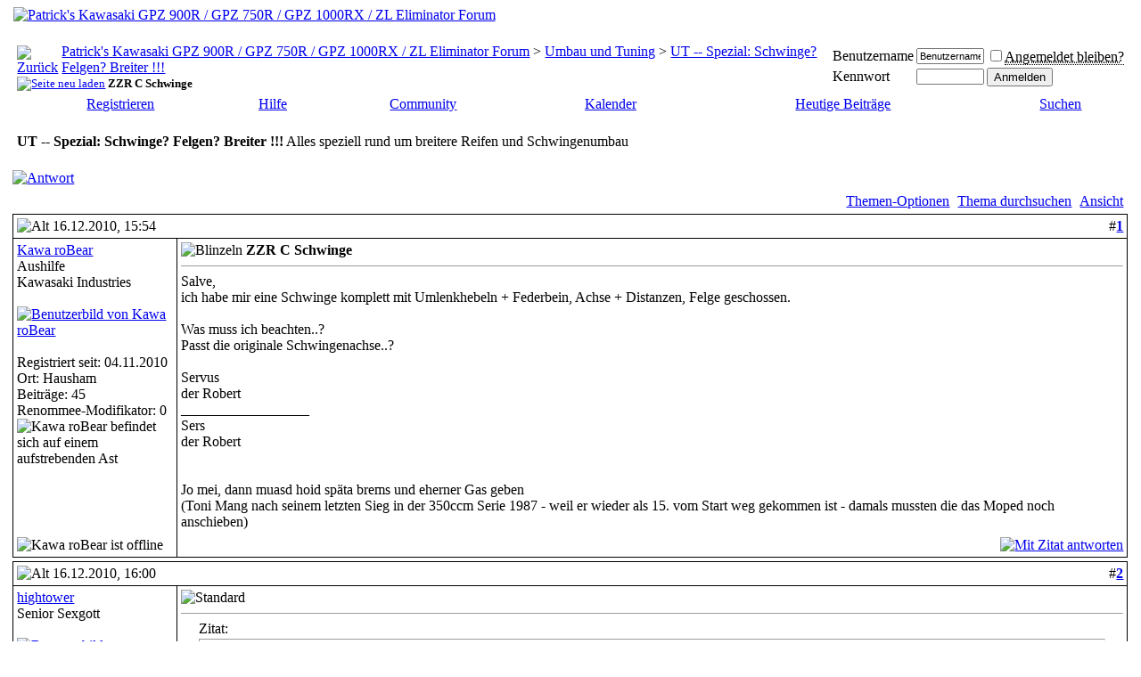

--- FILE ---
content_type: text/html; charset=ISO-8859-1
request_url: https://www.900r.de/gpz-forum/showthread.php?s=bbd9ff1e38d0d5dc9731fc97a4883b63&t=18022
body_size: 21901
content:
<!DOCTYPE html PUBLIC "-//W3C//DTD XHTML 1.0 Transitional//EN" "http://www.w3.org/TR/xhtml1/DTD/xhtml1-transitional.dtd">
<html xmlns="http://www.w3.org/1999/xhtml" dir="ltr" lang="de">
<head>
	<meta http-equiv="Content-Type" content="text/html; charset=ISO-8859-1" />
<meta name="generator" content="vBulletin 3.8.11" />

<meta name="keywords" content=" ZZR C Schwinge, Kawasaki,GPZ,GPZ 900 R,GPZ900,GPZ 900R,GPZ900R,GPZ 900,1000RX, 750R,600R,1000 RX,600 R,750 R,gÃƒÂ¼nstig kaufen,gÃƒÂ¼nstig Motorradteile kaufen, Kawasaki gÃƒÂ¼nstig kaufen, ZL 600, ZL 750, ZL 900, ZL 1000, ZL600, ZL750, ZL900, ZL1000, GPZ900, GPZ1000, GPZ750, GPZ 600, GPZ600R, GPZ750R, GPZ900R, GPZ1000RX, ZX750G, ZX900A, ZX1000A, ZX600A, Ninja" />
<meta name="description" content=" ZZR C Schwinge UT -- Spezial: Schwinge? Felgen? Breiter !!!" />


<!-- CSS Stylesheet -->
<style type="text/css" id="vbulletin_css">
/**
* vBulletin 3.8.11 CSS
* Style: '900R'; Style ID: 2
*/
@import url("clientscript/vbulletin_css/style-2e28ed04-00002.css");
</style>
<link rel="stylesheet" type="text/css" href="clientscript/vbulletin_important.css?v=3811" />


<!-- / CSS Stylesheet -->

<script type="text/javascript" src="https://ajax.googleapis.com/ajax/libs/yui/2.9.0/build/yahoo-dom-event/yahoo-dom-event.js?v=3811"></script>
<script type="text/javascript" src="https://ajax.googleapis.com/ajax/libs/yui/2.9.0/build/connection/connection-min.js?v=3811"></script>
<script type="text/javascript">
<!--
var SESSIONURL = "s=5c6979e8477beb03c7eb7d0bde338728&";
var SECURITYTOKEN = "guest";
var IMGDIR_MISC = "/gpz-forum/images/900misc";
var vb_disable_ajax = parseInt("0", 10);
// -->
</script>
<script type="text/javascript" src="clientscript/vbulletin_global.js?v=3811"></script>
<script type="text/javascript" src="clientscript/vbulletin_menu.js?v=3811"></script>


	<link rel="alternate" type="application/rss+xml" title="Patrick's Kawasaki GPZ 900R / GPZ 750R / GPZ 1000RX / ZL Eliminator Forum RSS Feed" href="external.php?type=RSS2" />
	
		<link rel="alternate" type="application/rss+xml" title="Patrick's Kawasaki GPZ 900R / GPZ 750R / GPZ 1000RX / ZL Eliminator Forum - UT -- Spezial: Schwinge? Felgen? Breiter !!! - RSS Feed" href="external.php?type=RSS2&amp;forumids=15" />
	

	<title> ZZR C Schwinge - Patrick's Kawasaki GPZ 900R / GPZ 750R / GPZ 1000RX / ZL Eliminator Forum</title>
	<script type="text/javascript" src="clientscript/vbulletin_post_loader.js?v=3811"></script>
	<style type="text/css" id="vbulletin_showthread_css">
	<!--
	
	#links div { white-space: nowrap; }
	#links img { vertical-align: middle; }
	-->
	</style>
</head>
<body onload="">
<!-- logo -->
<a name="top"></a>
<table border="0" width="99%" cellpadding="0" cellspacing="0" align="center">
<tr>
	<td align="left"><a href="index.php?s=5c6979e8477beb03c7eb7d0bde338728"><img src="/gpz-forum/images/misc/forumlogo.jpg" border="0" alt="Patrick's Kawasaki GPZ 900R / GPZ 750R / GPZ 1000RX / ZL Eliminator Forum" /></a></td>
	<td align="right" id="header_right_cell">
		&nbsp;
	</td>
</tr>
</table>
<!-- /logo -->

<!-- content table -->
<!-- open content container -->

<div align="center">
	<div class="page" style="width:99%; text-align:left">
		<div style="padding:0px 0px 0px 0px" align="left">





<br />

<!-- breadcrumb, login, pm info -->
<table class="tborder" cellpadding="4" cellspacing="1" border="0" width="100%" align="center">
<tr>
	<td class="alt1" width="100%">
		
			<table cellpadding="0" cellspacing="0" border="0">
			<tr valign="bottom">
				<td><a href="#" onclick="history.back(1); return false;"><img src="/gpz-forum/images/900misc/navbits_start.gif" alt="Zurück" border="0" /></a></td>
				<td>&nbsp;</td>
				<td width="100%"><span class="navbar"><a href="index.php?s=5c6979e8477beb03c7eb7d0bde338728" accesskey="1">Patrick's Kawasaki GPZ 900R / GPZ 750R / GPZ 1000RX / ZL Eliminator Forum</a></span> 
	<span class="navbar">&gt; <a href="forumdisplay.php?s=5c6979e8477beb03c7eb7d0bde338728&amp;f=1">Umbau und Tuning</a></span>


	<span class="navbar">&gt; <a href="forumdisplay.php?s=5c6979e8477beb03c7eb7d0bde338728&amp;f=15">UT -- Spezial: Schwinge? Felgen? Breiter !!!</a></span>

</td>
			</tr>
			<tr>
				<td class="navbar" style="font-size:10pt; padding-top:1px" colspan="3"><a href="/gpz-forum/showthread.php?s=bbd9ff1e38d0d5dc9731fc97a4883b63&amp;t=18022"><img class="inlineimg" src="/gpz-forum/images/900misc/navbits_finallink_ltr.gif" alt="Seite neu laden" border="0" /></a> <strong>
	 ZZR C Schwinge

</strong></td>
			</tr>
			</table>
		
	</td>

	<td class="alt2" nowrap="nowrap" style="padding:0px">
		<!-- login form -->
		<form action="login.php?do=login" method="post" onsubmit="md5hash(vb_login_password, vb_login_md5password, vb_login_md5password_utf, 0)">
		<script type="text/javascript" src="clientscript/vbulletin_md5.js?v=3811"></script>
		<table cellpadding="0" cellspacing="3" border="0">
		<tr>
			<td class="smallfont" style="white-space: nowrap;"><label for="navbar_username">Benutzername</label></td>
			<td><input type="text" class="bginput" style="font-size: 11px" name="vb_login_username" id="navbar_username" size="10" accesskey="u" tabindex="101" value="Benutzername" onfocus="if (this.value == 'Benutzername') this.value = '';" /></td>
			<td class="smallfont" nowrap="nowrap"><label for="cb_cookieuser_navbar"><input type="checkbox" name="cookieuser" value="1" tabindex="103" id="cb_cookieuser_navbar" accesskey="c" /><acronym style="border-bottom: 1px dotted #000000; cursor: help;" title="Du bleibst angemeldet, bis du dich selbst abmeldest.">Angemeldet bleiben?</acronym></label></td>
		</tr>
		<tr>
			<td class="smallfont"><label for="navbar_password">Kennwort</label></td>
			<td><input type="password" class="bginput" style="font-size: 11px" name="vb_login_password" id="navbar_password" size="10" tabindex="102" /></td>
			<td><input type="submit" class="button" value="Anmelden" tabindex="104" title="Gib zur Anmeldung deinen Benutzernamen und dein Kennwort in die dafür vorgesehenen Textfelder ein oder klicke auf die 'Registrieren'-Schaltfläche, um ein neues Benutzerkonto anzulegen." accesskey="s" /></td>
		</tr>
		</table>
		<input type="hidden" name="s" value="5c6979e8477beb03c7eb7d0bde338728" />
		<input type="hidden" name="securitytoken" value="guest" />
		<input type="hidden" name="do" value="login" />
		<input type="hidden" name="vb_login_md5password" />
		<input type="hidden" name="vb_login_md5password_utf" />
		</form>
		<!-- / login form -->
	</td>

</tr>
</table>
<!-- / breadcrumb, login, pm info -->

<!-- nav buttons bar -->
<div class="tborder" style="padding:1px; border-top-width:0px">
	<table cellpadding="0" cellspacing="0" border="0" width="100%" align="center">
	<tr align="center">
		
		
			<td class="vbmenu_control"><a href="register.php?s=5c6979e8477beb03c7eb7d0bde338728" rel="nofollow">Registrieren</a></td>
		
		
		<td class="vbmenu_control"><a rel="help" href="faq.php?s=5c6979e8477beb03c7eb7d0bde338728" accesskey="5">Hilfe</a></td>
		
			<td class="vbmenu_control"><a id="community" href="/gpz-forum/showthread.php?t=18022&amp;nojs=1#community" rel="nofollow" accesskey="6">Community</a> <script type="text/javascript"> vbmenu_register("community"); </script></td>
		
		<td class="vbmenu_control"><a href="calendar.php?s=5c6979e8477beb03c7eb7d0bde338728">Kalender</a></td>
		
			
				
				<td class="vbmenu_control"><a href="search.php?s=5c6979e8477beb03c7eb7d0bde338728&amp;do=getdaily" accesskey="2">Heutige Beiträge</a></td>
				
				<td class="vbmenu_control"><a id="navbar_search" href="search.php?s=5c6979e8477beb03c7eb7d0bde338728" accesskey="4" rel="nofollow">Suchen</a> <script type="text/javascript"> vbmenu_register("navbar_search"); </script></td>
			
			
		
		
		
		</tr>
	</table>
</div>
<!-- / nav buttons bar -->

<br />




	<table class="tborder" cellpadding="4" cellspacing="1" border="0" width="100%" align="center">
	<tr>
		<td class="alt1" width="100%"><strong>UT -- Spezial: Schwinge? Felgen? Breiter !!!</strong> <span class="smallfont">Alles speziell rund um breitere Reifen und Schwingenumbau</span></td>
	</tr>
	</table>
	<br />



<!-- NAVBAR POPUP MENUS -->

	
	<!-- community link menu -->
	<div class="vbmenu_popup" id="community_menu" style="display:none;margin-top:3px" align="left">
		<table cellpadding="4" cellspacing="1" border="0">
		<tr><td class="thead">Community Links</td></tr>
		
		
		
					<tr><td class="vbmenu_option"><a href="album.php?s=5c6979e8477beb03c7eb7d0bde338728">Bilder &amp; Alben</a></td></tr>
		
		
		
			<tr><td class="vbmenu_option"><a href="memberlist.php?s=5c6979e8477beb03c7eb7d0bde338728">Benutzerliste</a></td></tr>
		
		
		</table>
	</div>
	<!-- / community link menu -->
	
	
	
	<!-- header quick search form -->
	<div class="vbmenu_popup" id="navbar_search_menu" style="display:none;margin-top:3px" align="left">
		<table cellpadding="4" cellspacing="1" border="0">
		<tr>
			<td class="thead">Foren durchsuchen</td>
		</tr>
		<tr>
			<td class="vbmenu_option" title="nohilite">
				<form action="search.php?do=process" method="post">

					<input type="hidden" name="do" value="process" />
					<input type="hidden" name="quicksearch" value="1" />
					<input type="hidden" name="childforums" value="1" />
					<input type="hidden" name="exactname" value="1" />
					<input type="hidden" name="s" value="5c6979e8477beb03c7eb7d0bde338728" />
					<input type="hidden" name="securitytoken" value="guest" />
					<div><input type="text" class="bginput" name="query" size="25" tabindex="1001" /><input type="submit" class="button" value="Los" tabindex="1004" /></div>
					<div style="margin-top:4px">
						<label for="rb_nb_sp0"><input type="radio" name="showposts" value="0" id="rb_nb_sp0" tabindex="1002" checked="checked" />Zeige Themen</label>
						&nbsp;
						<label for="rb_nb_sp1"><input type="radio" name="showposts" value="1" id="rb_nb_sp1" tabindex="1003" />Zeige Beiträge</label>
					</div>
				</form>
			</td>
		</tr>
                     
		<tr>
                     <td class="vbmenu_option"><a href="tags.php?s=5c6979e8477beb03c7eb7d0bde338728" rel="nofollow">Stichwortsuche</a></td>
		</tr>
		
		<tr>
			<td class="vbmenu_option"><a href="search.php?s=5c6979e8477beb03c7eb7d0bde338728" accesskey="4" rel="nofollow">Erweiterte Suche</a></td>
		</tr>
		
		</table>
	</div>
	<!-- / header quick search form -->
	
	
	
<!-- / NAVBAR POPUP MENUS -->

<!-- PAGENAV POPUP -->
	<div class="vbmenu_popup" id="pagenav_menu" style="display:none">
		<table cellpadding="4" cellspacing="1" border="0">
		<tr>
			<td class="thead" nowrap="nowrap">Gehe zu...</td>
		</tr>
		<tr>
			<td class="vbmenu_option" title="nohilite">
			<form action="index.php" method="get" onsubmit="return this.gotopage()" id="pagenav_form">
				<input type="text" class="bginput" id="pagenav_itxt" style="font-size:11px" size="4" />
				<input type="button" class="button" id="pagenav_ibtn" value="Los" />
			</form>
			</td>
		</tr>
		</table>
	</div>
<!-- / PAGENAV POPUP -->










<a name="poststop" id="poststop"></a>

<!-- controls above postbits -->
<table cellpadding="0" cellspacing="0" border="0" width="100%" style="margin-bottom:3px">
<tr valign="bottom">
	
		<td class="smallfont"><a href="newreply.php?s=5c6979e8477beb03c7eb7d0bde338728&amp;do=newreply&amp;noquote=1&amp;p=242948" rel="nofollow"><img src="/gpz-forum/images/900buttons/reply.gif" alt="Antwort" border="0" /></a></td>
	
	
</tr>
</table>
<!-- / controls above postbits -->

<!-- toolbar -->
<table class="tborder" cellpadding="4" cellspacing="1" border="0" width="100%" align="center" style="border-bottom-width:0px">
<tr>
	<td class="tcat" width="100%">
		<div class="smallfont">
		
		&nbsp;
		</div>
	</td>
	<td class="vbmenu_control" id="threadtools" nowrap="nowrap">
		<a href="/gpz-forum/showthread.php?t=18022&amp;nojs=1#goto_threadtools">Themen-Optionen</a>
		<script type="text/javascript"> vbmenu_register("threadtools"); </script>
	</td>
	
		<td class="vbmenu_control" id="threadsearch" nowrap="nowrap">
			<a href="/gpz-forum/showthread.php?t=18022&amp;nojs=1#goto_threadsearch">Thema durchsuchen</a>
			<script type="text/javascript"> vbmenu_register("threadsearch"); </script>
		</td>
	
	
	
	<td class="vbmenu_control" id="displaymodes" nowrap="nowrap">
		<a href="/gpz-forum/showthread.php?t=18022&amp;nojs=1#goto_displaymodes">Ansicht</a>
		<script type="text/javascript"> vbmenu_register("displaymodes"); </script>
	</td>
	

	

</tr>
</table>
<!-- / toolbar -->



<!-- end content table -->

		</div>
	</div>
</div>

<!-- / close content container -->
<!-- / end content table -->





<div id="posts"><!-- post #242948 -->

	<!-- open content container -->

<div align="center">
	<div class="page" style="width:99%; text-align:left">
		<div style="padding:0px 0px 0px 0px" align="left">

	<div id="edit242948" style="padding:0px 0px 4px 0px">
	<!-- this is not the last post shown on the page -->



<table id="post242948" class="tborder" cellpadding="4" cellspacing="0" border="0" width="100%" align="center">
<tr>
	
		<td class="thead" style="font-weight:normal; border: 1px solid ; border-right: 0px" >
			<!-- status icon and date -->
			<a name="post242948"><img class="inlineimg" src="/gpz-forum/images/900statusicon/post_old.gif" alt="Alt" border="0" /></a>
			16.12.2010, 15:54
			
			<!-- / status icon and date -->
		</td>
		<td class="thead" style="font-weight:normal; border: 1px solid ; border-left: 0px" align="right">
			&nbsp;
			#<a href="showpost.php?s=5c6979e8477beb03c7eb7d0bde338728&amp;p=242948&amp;postcount=1" target="new" rel="nofollow" id="postcount242948" name="1"><strong>1</strong></a>
			
		</td>
	
</tr>
<tr valign="top">
	<td class="alt2" width="175" style="border: 1px solid ; border-top: 0px; border-bottom: 0px">

			<div id="postmenu_242948">
				
				<a class="bigusername" href="member.php?s=5c6979e8477beb03c7eb7d0bde338728&amp;u=3678">Kawa roBear</a>
				<script type="text/javascript"> vbmenu_register("postmenu_242948", true); </script>
				
			</div>

			<div class="smallfont">Aushilfe<br>Kawasaki Industries</div>
			
			

			
				<div class="smallfont">
					&nbsp;<br /><a href="member.php?s=5c6979e8477beb03c7eb7d0bde338728&amp;u=3678"><img src="image.php?s=5c6979e8477beb03c7eb7d0bde338728&amp;u=3678&amp;dateline=1304540312" width="70" height="53" alt="Benutzerbild von Kawa roBear" border="0" /></a>
				</div>
			

			<div class="smallfont">
				&nbsp;<br />
				<div>Registriert seit: 04.11.2010</div>
				<div>Ort: Hausham</div>
				
				<div>
					Beiträge: 45
				</div>
				
				
				Renommee-Modifikator: <span id="reppower_242948_3678">0</span> <div><span id="repdisplay_242948_3678"><img class="inlineimg" src="/gpz-forum/images/reputation/reputation_pos.gif" alt="Kawa roBear befindet sich auf einem aufstrebenden Ast" border="0" /></span></div>
				
				<div>    </div>
			</div>

	</td>
	
	<td class="alt1" id="td_post_242948" style="border-right: 1px solid ">
	
		
		
			<!-- icon and title -->
			<div class="smallfont">
				<img class="inlineimg" src="images/icons/icon12.gif" alt="Blinzeln" border="0" />
				<strong>ZZR C Schwinge</strong>
			</div>
			<hr size="1" style="color:; background-color:" />
			<!-- / icon and title -->
		

		<!-- message -->
		<div id="post_message_242948">
			
			Salve,<br />
ich habe mir eine Schwinge komplett mit Umlenkhebeln + Federbein, Achse + Distanzen, Felge geschossen.<br />
<br />
Was muss ich beachten..? <br />
Passt die originale Schwingenachse..?<br />
<br />
Servus<br />
der Robert
		</div>
		<!-- / message -->

		

		
		

		
		<!-- sig -->
			<div>
				__________________<br />
				Sers<br />
der Robert   <img src="http://www.900r.de/gpz-forum/images/smilies/s111.gif" border="0" alt="" title="S111" class="inlineimg" /><br />
<br />
<br />
Jo mei, dann muasd hoid späta brems und eherner Gas geben<br />
(Toni Mang nach seinem letzten Sieg in der 350ccm Serie 1987 - weil er wieder als 15. vom Start weg gekommen ist - damals mussten die das Moped noch anschieben)
			</div>
		<!-- / sig -->
		

		

		

	</td>
</tr>
<tr>
	<td class="alt2" style="border: 1px solid ; border-top: 0px">
		<img class="inlineimg" src="/gpz-forum/images/900statusicon/user_offline.gif" alt="Kawa roBear ist offline" border="0" />


		
		
		
		
		&nbsp;
	</td>
	
	<td class="alt1" align="right" style="border: 1px solid ; border-left: 0px; border-top: 0px">
	
		<!-- controls -->
		
		
		
			<a href="newreply.php?s=5c6979e8477beb03c7eb7d0bde338728&amp;do=newreply&amp;p=242948" rel="nofollow"><img src="/gpz-forum/images/900buttons/quote.gif" alt="Mit Zitat antworten" border="0" /></a>
		
		
		
		
		
		
		
			
		
		
		<!-- / controls -->
	</td>
</tr>
</table>


 
<!-- post 242948 popup menu -->
<div class="vbmenu_popup" id="postmenu_242948_menu" style="display:none">
	<table cellpadding="4" cellspacing="1" border="0">
	<tr>
		<td class="thead">Kawa roBear</td>
	</tr>
	
		<tr><td class="vbmenu_option"><a href="member.php?s=5c6979e8477beb03c7eb7d0bde338728&amp;u=3678">Öffentliches Profil ansehen</a></td></tr>
	
	
		<tr><td class="vbmenu_option"><a href="private.php?s=5c6979e8477beb03c7eb7d0bde338728&amp;do=newpm&amp;u=3678" rel="nofollow">Private Nachricht an Kawa roBear schicken</a></td></tr>
	
	
	
	
		<tr><td class="vbmenu_option"><a href="search.php?s=5c6979e8477beb03c7eb7d0bde338728&amp;do=finduser&amp;u=3678" rel="nofollow">Mehr Beiträge von Kawa roBear finden</a></td></tr>
	
	
	
	</table>
</div>
<!-- / post 242948 popup menu -->



	</div>
	
		</div>
	</div>
</div>

<!-- / close content container -->

<!-- / post #242948 --><!-- post #242950 -->

	<!-- open content container -->

<div align="center">
	<div class="page" style="width:99%; text-align:left">
		<div style="padding:0px 0px 0px 0px" align="left">

	<div id="edit242950" style="padding:0px 0px 4px 0px">
	<!-- this is not the last post shown on the page -->



<table id="post242950" class="tborder" cellpadding="4" cellspacing="0" border="0" width="100%" align="center">
<tr>
	
		<td class="thead" style="font-weight:normal; border: 1px solid ; border-right: 0px" >
			<!-- status icon and date -->
			<a name="post242950"><img class="inlineimg" src="/gpz-forum/images/900statusicon/post_old.gif" alt="Alt" border="0" /></a>
			16.12.2010, 16:00
			
			<!-- / status icon and date -->
		</td>
		<td class="thead" style="font-weight:normal; border: 1px solid ; border-left: 0px" align="right">
			&nbsp;
			#<a href="showpost.php?s=5c6979e8477beb03c7eb7d0bde338728&amp;p=242950&amp;postcount=2" target="new" rel="nofollow" id="postcount242950" name="2"><strong>2</strong></a>
			
		</td>
	
</tr>
<tr valign="top">
	<td class="alt2" width="175" style="border: 1px solid ; border-top: 0px; border-bottom: 0px">

			<div id="postmenu_242950">
				
				<a class="bigusername" href="member.php?s=5c6979e8477beb03c7eb7d0bde338728&amp;u=472">hightower</a>
				<script type="text/javascript"> vbmenu_register("postmenu_242950", true); </script>
				
			</div>

			<div class="smallfont">Senior Sexgott</div>
			
			

			
				<div class="smallfont">
					&nbsp;<br /><a href="member.php?s=5c6979e8477beb03c7eb7d0bde338728&amp;u=472"><img src="image.php?s=5c6979e8477beb03c7eb7d0bde338728&amp;u=472&amp;dateline=1465907388" width="70" height="65" alt="Benutzerbild von hightower" border="0" /></a>
				</div>
			

			<div class="smallfont">
				&nbsp;<br />
				<div>Registriert seit: 22.01.2006</div>
				<div>Ort: Brunsbek bei Hamburg</div>
				
				<div>
					Beiträge: 6.217
				</div>
				
				
				Renommee-Modifikator: <span id="reppower_242950_472">37</span> <div><span id="repdisplay_242950_472"><img class="inlineimg" src="/gpz-forum/images/reputation/reputation_pos.gif" alt="hightower kann auf vieles stolz sein" border="0" /><img class="inlineimg" src="/gpz-forum/images/reputation/reputation_pos.gif" alt="hightower kann auf vieles stolz sein" border="0" /><img class="inlineimg" src="/gpz-forum/images/reputation/reputation_pos.gif" alt="hightower kann auf vieles stolz sein" border="0" /><img class="inlineimg" src="/gpz-forum/images/reputation/reputation_pos.gif" alt="hightower kann auf vieles stolz sein" border="0" /><img class="inlineimg" src="/gpz-forum/images/reputation/reputation_pos.gif" alt="hightower kann auf vieles stolz sein" border="0" /><img class="inlineimg" src="/gpz-forum/images/reputation/reputation_highpos.gif" alt="hightower kann auf vieles stolz sein" border="0" /><img class="inlineimg" src="/gpz-forum/images/reputation/reputation_highpos.gif" alt="hightower kann auf vieles stolz sein" border="0" /><img class="inlineimg" src="/gpz-forum/images/reputation/reputation_highpos.gif" alt="hightower kann auf vieles stolz sein" border="0" /></span></div>
				
				<div>    </div>
			</div>

	</td>
	
	<td class="alt1" id="td_post_242950" style="border-right: 1px solid ">
	
		
		
			<!-- icon and title -->
			<div class="smallfont">
				<img class="inlineimg" src="https://www.900r.de/gpz-forum/images/icons/icon1.gif" alt="Standard" border="0" />
				
			</div>
			<hr size="1" style="color:; background-color:" />
			<!-- / icon and title -->
		

		<!-- message -->
		<div id="post_message_242950">
			
			<div style="margin:20px; margin-top:5px; ">
	<div class="smallfont" style="margin-bottom:2px">Zitat:</div>
	<table cellpadding="4" cellspacing="0" border="0" width="100%">
	<tr>
		<td class="alt2" style="border:1px inset">
			
				<div>
					Zitat von <strong>Kawa roBear</strong>
					<a href="showthread.php?s=5c6979e8477beb03c7eb7d0bde338728&amp;p=242948#post242948" rel="nofollow"><img class="inlineimg" src="/gpz-forum/images/900buttons/viewpost.gif" border="0" alt="Beitrag anzeigen" /></a>
				</div>
				<div style="font-style:italic">Salve,<br />
ich habe mir eine Schwinge komplett mit Umlenkhebeln + Federbein, Achse + Distanzen, Felge geschossen.<br />
<br />
Was muss ich beachten..? <br />
Passt die originale Schwingenachse..?<br />
<br />
Servus<br />
der Robert</div>
			
		</td>
	</tr>
	</table>
</div>Die Schwinge wird mittig ausgesägt, damit die Aufnahme am 900R-Rahmen dazwischen passt (muss schon genau sein)..<br />
Die Achse kann man weiter verwenden, passt aber nicht plug&amp;play.<br />
Es müssen Buchsen gedreht und gehärtet werden um die Schwinge auf den Nadellagern usw. laufen zu lassen.<br />
Meine Schwinge hat Henrik fertig gemacht, Patrick macht auch sowas.<br />
Gegen Einwurf von vielen Münzen wird sich schon einer finden der Dir die Schwinge anpasst.
		</div>
		<!-- / message -->

		

		
		

		
		<!-- sig -->
			<div>
				__________________<br />
				<b><font color="white">Grüße vom Hamburger Jung,</font></b><br />
<b><font color="white">Rainer <img src="images/smilies/s097.gif" border="0" alt="" title="S097" class="inlineimg" /></font></b><br />
<br />
______________________________________________<br />
 <br />
<a href="http://www.gpz900r.eu/" target="_blank"><img src="http://www.900r.de/gpz-forum/picture.php?albumid=1953723076&amp;pictureid=3190" border="0" alt="" /></a><a href="https://www.900r.de/gpz-forum/showthread.php?t=28742&amp;referrerid=472" target="_blank"><img src="https://www.900r.de/gpz-forum/picture.php?albumid=1953723076&amp;pictureid=4119" border="0" alt="" /> </a> <a href="http://www.gpz900r.eu" target="_blank"><img src="http://www.900r.de/gpz-forum/picture.php?albumid=1953723076&amp;pictureid=2628" border="0" alt="" /></a>
			</div>
		<!-- / sig -->
		

		

		

	</td>
</tr>
<tr>
	<td class="alt2" style="border: 1px solid ; border-top: 0px">
		<img class="inlineimg" src="/gpz-forum/images/900statusicon/user_offline.gif" alt="hightower ist offline" border="0" />


		
		
		
		
		&nbsp;
	</td>
	
	<td class="alt1" align="right" style="border: 1px solid ; border-left: 0px; border-top: 0px">
	
		<!-- controls -->
		
		
		
			<a href="newreply.php?s=5c6979e8477beb03c7eb7d0bde338728&amp;do=newreply&amp;p=242950" rel="nofollow"><img src="/gpz-forum/images/900buttons/quote.gif" alt="Mit Zitat antworten" border="0" /></a>
		
		
		
		
		
		
		
			
		
		
		<!-- / controls -->
	</td>
</tr>
</table>


 
<!-- post 242950 popup menu -->
<div class="vbmenu_popup" id="postmenu_242950_menu" style="display:none">
	<table cellpadding="4" cellspacing="1" border="0">
	<tr>
		<td class="thead">hightower</td>
	</tr>
	
		<tr><td class="vbmenu_option"><a href="member.php?s=5c6979e8477beb03c7eb7d0bde338728&amp;u=472">Öffentliches Profil ansehen</a></td></tr>
	
	
		<tr><td class="vbmenu_option"><a href="private.php?s=5c6979e8477beb03c7eb7d0bde338728&amp;do=newpm&amp;u=472" rel="nofollow">Private Nachricht an hightower schicken</a></td></tr>
	
	
	
		<tr><td class="vbmenu_option"><a href="http://www.gpz900r.eu">Besuche die Homepage von hightower!</a></td></tr>
	
	
		<tr><td class="vbmenu_option"><a href="search.php?s=5c6979e8477beb03c7eb7d0bde338728&amp;do=finduser&amp;u=472" rel="nofollow">Mehr Beiträge von hightower finden</a></td></tr>
	
	
	
	</table>
</div>
<!-- / post 242950 popup menu -->



	</div>
	
		</div>
	</div>
</div>

<!-- / close content container -->

<!-- / post #242950 --><!-- post #242961 -->

	<!-- open content container -->

<div align="center">
	<div class="page" style="width:99%; text-align:left">
		<div style="padding:0px 0px 0px 0px" align="left">

	<div id="edit242961" style="padding:0px 0px 4px 0px">
	<!-- this is not the last post shown on the page -->



<table id="post242961" class="tborder" cellpadding="4" cellspacing="0" border="0" width="100%" align="center">
<tr>
	
		<td class="thead" style="font-weight:normal; border: 1px solid ; border-right: 0px" >
			<!-- status icon and date -->
			<a name="post242961"><img class="inlineimg" src="/gpz-forum/images/900statusicon/post_old.gif" alt="Alt" border="0" /></a>
			16.12.2010, 17:25
			
			<!-- / status icon and date -->
		</td>
		<td class="thead" style="font-weight:normal; border: 1px solid ; border-left: 0px" align="right">
			&nbsp;
			#<a href="showpost.php?s=5c6979e8477beb03c7eb7d0bde338728&amp;p=242961&amp;postcount=3" target="new" rel="nofollow" id="postcount242961" name="3"><strong>3</strong></a>
			
		</td>
	
</tr>
<tr valign="top">
	<td class="alt2" width="175" style="border: 1px solid ; border-top: 0px; border-bottom: 0px">

			<div id="postmenu_242961">
				
				<a class="bigusername" href="member.php?s=5c6979e8477beb03c7eb7d0bde338728&amp;u=3678">Kawa roBear</a>
				<script type="text/javascript"> vbmenu_register("postmenu_242961", true); </script>
				
			</div>

			<div class="smallfont">Aushilfe<br>Kawasaki Industries</div>
			
			

			
				<div class="smallfont">
					&nbsp;<br /><a href="member.php?s=5c6979e8477beb03c7eb7d0bde338728&amp;u=3678"><img src="image.php?s=5c6979e8477beb03c7eb7d0bde338728&amp;u=3678&amp;dateline=1304540312" width="70" height="53" alt="Benutzerbild von Kawa roBear" border="0" /></a>
				</div>
			

			<div class="smallfont">
				&nbsp;<br />
				<div>Registriert seit: 04.11.2010</div>
				<div>Ort: Hausham</div>
				
				<div>
					Beiträge: 45
				</div>
				
				
				Renommee-Modifikator: <span id="reppower_242961_3678">0</span> <div><span id="repdisplay_242961_3678"><img class="inlineimg" src="/gpz-forum/images/reputation/reputation_pos.gif" alt="Kawa roBear befindet sich auf einem aufstrebenden Ast" border="0" /></span></div>
				
				<div>    </div>
			</div>

	</td>
	
	<td class="alt1" id="td_post_242961" style="border-right: 1px solid ">
	
		
		
			<!-- icon and title -->
			<div class="smallfont">
				<img class="inlineimg" src="https://www.900r.de/gpz-forum/images/icons/icon1.gif" alt="Standard" border="0" />
				
			</div>
			<hr size="1" style="color:; background-color:" />
			<!-- / icon and title -->
		

		<!-- message -->
		<div id="post_message_242961">
			
			Hi Hightower,<br />
kann mir jemand die Maße des Ausschnittes geben..? <br />
Dann würde ich es auffräsen<br />
<br />
Wie groß müssen die Buchsen sein..?<br />
Aussen-, Innendurchmesser + Länge..?<br />
<br />
Servus <br />
der Robert
		</div>
		<!-- / message -->

		

		
		

		
		<!-- sig -->
			<div>
				__________________<br />
				Sers<br />
der Robert   <img src="http://www.900r.de/gpz-forum/images/smilies/s111.gif" border="0" alt="" title="S111" class="inlineimg" /><br />
<br />
<br />
Jo mei, dann muasd hoid späta brems und eherner Gas geben<br />
(Toni Mang nach seinem letzten Sieg in der 350ccm Serie 1987 - weil er wieder als 15. vom Start weg gekommen ist - damals mussten die das Moped noch anschieben)
			</div>
		<!-- / sig -->
		

		

		

	</td>
</tr>
<tr>
	<td class="alt2" style="border: 1px solid ; border-top: 0px">
		<img class="inlineimg" src="/gpz-forum/images/900statusicon/user_offline.gif" alt="Kawa roBear ist offline" border="0" />


		
		
		
		
		&nbsp;
	</td>
	
	<td class="alt1" align="right" style="border: 1px solid ; border-left: 0px; border-top: 0px">
	
		<!-- controls -->
		
		
		
			<a href="newreply.php?s=5c6979e8477beb03c7eb7d0bde338728&amp;do=newreply&amp;p=242961" rel="nofollow"><img src="/gpz-forum/images/900buttons/quote.gif" alt="Mit Zitat antworten" border="0" /></a>
		
		
		
		
		
		
		
			
		
		
		<!-- / controls -->
	</td>
</tr>
</table>


 
<!-- post 242961 popup menu -->
<div class="vbmenu_popup" id="postmenu_242961_menu" style="display:none">
	<table cellpadding="4" cellspacing="1" border="0">
	<tr>
		<td class="thead">Kawa roBear</td>
	</tr>
	
		<tr><td class="vbmenu_option"><a href="member.php?s=5c6979e8477beb03c7eb7d0bde338728&amp;u=3678">Öffentliches Profil ansehen</a></td></tr>
	
	
		<tr><td class="vbmenu_option"><a href="private.php?s=5c6979e8477beb03c7eb7d0bde338728&amp;do=newpm&amp;u=3678" rel="nofollow">Private Nachricht an Kawa roBear schicken</a></td></tr>
	
	
	
	
		<tr><td class="vbmenu_option"><a href="search.php?s=5c6979e8477beb03c7eb7d0bde338728&amp;do=finduser&amp;u=3678" rel="nofollow">Mehr Beiträge von Kawa roBear finden</a></td></tr>
	
	
	
	</table>
</div>
<!-- / post 242961 popup menu -->



	</div>
	
		</div>
	</div>
</div>

<!-- / close content container -->

<!-- / post #242961 --><!-- post #242987 -->

	<!-- open content container -->

<div align="center">
	<div class="page" style="width:99%; text-align:left">
		<div style="padding:0px 0px 0px 0px" align="left">

	<div id="edit242987" style="padding:0px 0px 4px 0px">
	<!-- this is not the last post shown on the page -->



<table id="post242987" class="tborder" cellpadding="4" cellspacing="0" border="0" width="100%" align="center">
<tr>
	
		<td class="thead" style="font-weight:normal; border: 1px solid ; border-right: 0px" >
			<!-- status icon and date -->
			<a name="post242987"><img class="inlineimg" src="/gpz-forum/images/900statusicon/post_old.gif" alt="Alt" border="0" /></a>
			16.12.2010, 21:06
			
			<!-- / status icon and date -->
		</td>
		<td class="thead" style="font-weight:normal; border: 1px solid ; border-left: 0px" align="right">
			&nbsp;
			#<a href="showpost.php?s=5c6979e8477beb03c7eb7d0bde338728&amp;p=242987&amp;postcount=4" target="new" rel="nofollow" id="postcount242987" name="4"><strong>4</strong></a>
			
		</td>
	
</tr>
<tr valign="top">
	<td class="alt2" width="175" style="border: 1px solid ; border-top: 0px; border-bottom: 0px">

			<div id="postmenu_242987">
				
				<a class="bigusername" href="member.php?s=5c6979e8477beb03c7eb7d0bde338728&amp;u=88">Gerd.</a>
				<script type="text/javascript"> vbmenu_register("postmenu_242987", true); </script>
				
			</div>

			<div class="smallfont">Ninja-Member Gold</div>
			
			

			
				<div class="smallfont">
					&nbsp;<br /><a href="member.php?s=5c6979e8477beb03c7eb7d0bde338728&amp;u=88"><img src="image.php?s=5c6979e8477beb03c7eb7d0bde338728&amp;u=88&amp;dateline=1236541625" width="70" height="44" alt="Benutzerbild von Gerd." border="0" /></a>
				</div>
			

			<div class="smallfont">
				&nbsp;<br />
				<div>Registriert seit: 06.06.2001</div>
				<div>Ort: Selm</div>
				
				<div>
					Beiträge: 1.783
				</div>
				
				
				Renommee-Modifikator: <span id="reppower_242987_88">30</span> <div><span id="repdisplay_242987_88"><img class="inlineimg" src="/gpz-forum/images/reputation/reputation_pos.gif" alt="Gerd. ist einfach richtig nett" border="0" /><img class="inlineimg" src="/gpz-forum/images/reputation/reputation_pos.gif" alt="Gerd. ist einfach richtig nett" border="0" /><img class="inlineimg" src="/gpz-forum/images/reputation/reputation_pos.gif" alt="Gerd. ist einfach richtig nett" border="0" /><img class="inlineimg" src="/gpz-forum/images/reputation/reputation_pos.gif" alt="Gerd. ist einfach richtig nett" border="0" /><img class="inlineimg" src="/gpz-forum/images/reputation/reputation_pos.gif" alt="Gerd. ist einfach richtig nett" border="0" /></span></div>
				
				<div>    </div>
			</div>

	</td>
	
	<td class="alt1" id="td_post_242987" style="border-right: 1px solid ">
	
		
		
			<!-- icon and title -->
			<div class="smallfont">
				<img class="inlineimg" src="https://www.900r.de/gpz-forum/images/icons/icon1.gif" alt="Standard" border="0" />
				
			</div>
			<hr size="1" style="color:; background-color:" />
			<!-- / icon and title -->
		

		<!-- message -->
		<div id="post_message_242987">
			
			<div style="margin:20px; margin-top:5px; ">
	<div class="smallfont" style="margin-bottom:2px">Zitat:</div>
	<table cellpadding="4" cellspacing="0" border="0" width="100%">
	<tr>
		<td class="alt2" style="border:1px inset">
			
				<div>
					Zitat von <strong>Kawa roBear</strong>
					<a href="showthread.php?s=5c6979e8477beb03c7eb7d0bde338728&amp;p=242961#post242961" rel="nofollow"><img class="inlineimg" src="/gpz-forum/images/900buttons/viewpost.gif" border="0" alt="Beitrag anzeigen" /></a>
				</div>
				<div style="font-style:italic">Hi Hightower,<br />
kann mir jemand die Maße des Ausschnittes geben..? <br />
Dann würde ich es auffräsen<br />
<br />
Wie groß müssen die Buchsen sein..?<br />
Aussen-, Innendurchmesser + Länge..?<br />
<br />
Servus <br />
der Robert</div>
			
		</td>
	</tr>
	</table>
</div><br />
Wie wäre es mal mit nachmessen ??
		</div>
		<!-- / message -->

		

		
		

		
		<!-- sig -->
			<div>
				__________________<br />
				<img src="image.php?s=5c6979e8477beb03c7eb7d0bde338728&amp;u=88&amp;type=sigpic&amp;dateline=1207254659" alt="" border="0" /><br />
Es grüßet ganz herzlich ,der Gerd. <img src="images/smilies/s097.gif" border="0" alt="" title="S097" class="inlineimg" /><br />
<div align="center"><br />
<b>Weicheier fahren lackierte Felgen,  Männer poliertes Alu !</b><br />
<font color="Lime">Eine GPZ kann man nicht behandeln wie ein menschliches Wesen....eine GPZ braucht Liebe !</font><br />
<br />
&quot;Vegetarisch&quot; kommt aus dem indianischen und heißt : &quot; Zu blöd zum jagen&quot;<br />
<br />
<a href="http://www.900r.de/gpz-forum/showthread.php?t=15410" target="_blank"><img src="http://www.900r.de/images/gerd-punkt.gif" border="0" alt="" /></a></div>
			</div>
		<!-- / sig -->
		

		

		

	</td>
</tr>
<tr>
	<td class="alt2" style="border: 1px solid ; border-top: 0px">
		<img class="inlineimg" src="/gpz-forum/images/900statusicon/user_offline.gif" alt="Gerd. ist offline" border="0" />


		
		
		
		
		&nbsp;
	</td>
	
	<td class="alt1" align="right" style="border: 1px solid ; border-left: 0px; border-top: 0px">
	
		<!-- controls -->
		
		
		
			<a href="newreply.php?s=5c6979e8477beb03c7eb7d0bde338728&amp;do=newreply&amp;p=242987" rel="nofollow"><img src="/gpz-forum/images/900buttons/quote.gif" alt="Mit Zitat antworten" border="0" /></a>
		
		
		
		
		
		
		
			
		
		
		<!-- / controls -->
	</td>
</tr>
</table>


 
<!-- post 242987 popup menu -->
<div class="vbmenu_popup" id="postmenu_242987_menu" style="display:none">
	<table cellpadding="4" cellspacing="1" border="0">
	<tr>
		<td class="thead">Gerd.</td>
	</tr>
	
		<tr><td class="vbmenu_option"><a href="member.php?s=5c6979e8477beb03c7eb7d0bde338728&amp;u=88">Öffentliches Profil ansehen</a></td></tr>
	
	
		<tr><td class="vbmenu_option"><a href="private.php?s=5c6979e8477beb03c7eb7d0bde338728&amp;do=newpm&amp;u=88" rel="nofollow">Private Nachricht an Gerd. schicken</a></td></tr>
	
	
	
	
		<tr><td class="vbmenu_option"><a href="search.php?s=5c6979e8477beb03c7eb7d0bde338728&amp;do=finduser&amp;u=88" rel="nofollow">Mehr Beiträge von Gerd. finden</a></td></tr>
	
	
	
	</table>
</div>
<!-- / post 242987 popup menu -->



	</div>
	
		</div>
	</div>
</div>

<!-- / close content container -->

<!-- / post #242987 --><!-- post #242991 -->

	<!-- open content container -->

<div align="center">
	<div class="page" style="width:99%; text-align:left">
		<div style="padding:0px 0px 0px 0px" align="left">

	<div id="edit242991" style="padding:0px 0px 4px 0px">
	<!-- this is not the last post shown on the page -->



<table id="post242991" class="tborder" cellpadding="4" cellspacing="0" border="0" width="100%" align="center">
<tr>
	
		<td class="thead" style="font-weight:normal; border: 1px solid ; border-right: 0px" >
			<!-- status icon and date -->
			<a name="post242991"><img class="inlineimg" src="/gpz-forum/images/900statusicon/post_old.gif" alt="Alt" border="0" /></a>
			16.12.2010, 21:27
			
			<!-- / status icon and date -->
		</td>
		<td class="thead" style="font-weight:normal; border: 1px solid ; border-left: 0px" align="right">
			&nbsp;
			#<a href="showpost.php?s=5c6979e8477beb03c7eb7d0bde338728&amp;p=242991&amp;postcount=5" target="new" rel="nofollow" id="postcount242991" name="5"><strong>5</strong></a>
			
		</td>
	
</tr>
<tr valign="top">
	<td class="alt2" width="175" style="border: 1px solid ; border-top: 0px; border-bottom: 0px">

			<div id="postmenu_242991">
				
				<a class="bigusername" href="member.php?s=5c6979e8477beb03c7eb7d0bde338728&amp;u=85">Henrik</a>
				<script type="text/javascript"> vbmenu_register("postmenu_242991", true); </script>
				
			</div>

			<div class="smallfont">Chefsekretärin<br>Kawasaki Industries</div>
			
			

			
				<div class="smallfont">
					&nbsp;<br /><a href="member.php?s=5c6979e8477beb03c7eb7d0bde338728&amp;u=85"><img src="image.php?s=5c6979e8477beb03c7eb7d0bde338728&amp;u=85&amp;dateline=1274385974" width="70" height="39" alt="Benutzerbild von Henrik" border="0" /></a>
				</div>
			

			<div class="smallfont">
				&nbsp;<br />
				<div>Registriert seit: 10.10.2005</div>
				<div>Ort: Hammah bei Stade</div>
				<div>Alter: 62</div>
				<div>
					Beiträge: 478
				</div>
				
				
				Renommee-Modifikator: <span id="reppower_242991_85">23</span> <div><span id="repdisplay_242991_85"><img class="inlineimg" src="/gpz-forum/images/reputation/reputation_pos.gif" alt="Henrik sorgt f&uuml;r eine eindrucksvolle Atmosph&auml;re" border="0" /><img class="inlineimg" src="/gpz-forum/images/reputation/reputation_pos.gif" alt="Henrik sorgt f&uuml;r eine eindrucksvolle Atmosph&auml;re" border="0" /><img class="inlineimg" src="/gpz-forum/images/reputation/reputation_pos.gif" alt="Henrik sorgt f&uuml;r eine eindrucksvolle Atmosph&auml;re" border="0" /></span></div>
				
				<div>    </div>
			</div>

	</td>
	
	<td class="alt1" id="td_post_242991" style="border-right: 1px solid ">
	
		
		
			<!-- icon and title -->
			<div class="smallfont">
				<img class="inlineimg" src="https://www.900r.de/gpz-forum/images/icons/icon1.gif" alt="Standard" border="0" />
				
			</div>
			<hr size="1" style="color:; background-color:" />
			<!-- / icon and title -->
		

		<!-- message -->
		<div id="post_message_242991">
			
			<div style="margin:20px; margin-top:5px; ">
	<div class="smallfont" style="margin-bottom:2px">Zitat:</div>
	<table cellpadding="4" cellspacing="0" border="0" width="100%">
	<tr>
		<td class="alt2" style="border:1px inset">
			
				<div>
					Zitat von <strong>Kawa roBear</strong>
					<a href="showthread.php?s=5c6979e8477beb03c7eb7d0bde338728&amp;p=242961#post242961" rel="nofollow"><img class="inlineimg" src="/gpz-forum/images/900buttons/viewpost.gif" border="0" alt="Beitrag anzeigen" /></a>
				</div>
				<div style="font-style:italic">Hi Hightower,<br />
kann mir jemand die Maße des Ausschnittes geben..? <br />
Dann würde ich es auffräsen<br />
<br />
Wie groß müssen die Buchsen sein..?<br />
Aussen-, Innendurchmesser + Länge..?<br />
<br />
Servus <br />
der Robert</div>
			
		</td>
	</tr>
	</table>
</div>Moin,<br />
<br />
wenn man sich in einer ruhigen Minute mal davorsetzt, kann man die Maße selber rausfinden. <br />
<br />
VG  Henrik
		</div>
		<!-- / message -->

		

		
		

		
		<!-- sig -->
			<div>
				__________________<br />
				Passt nich ?, Muss nich<img src="images/smilies/s097.gif" border="0" alt="" title="S097" class="inlineimg" /> <a href="http://www.900r.de/gpz-forum/redirector.php?url=http%3A%2F%2Fwww.henrik-schumm.de" target="_blank">www.henrik-schumm.de</a><br />
Selig sind die geistig Armen<img src="images/smilies/s089.gif" border="0" alt="" title="S089" class="inlineimg" /><img src="image.php?s=5c6979e8477beb03c7eb7d0bde338728&amp;u=85&amp;type=sigpic&amp;dateline=1256145555" alt="" border="0" /> <img src="http://www.900r.de/gpz-forum/picture.php?albumid=1953723080&amp;pictureid=1345" border="0" alt="" /> <img src="http://www.900r.de/gpz-forum/picture.php?albumid=1953723080&amp;pictureid=1344" border="0" alt="" /> <br />
Wem der Schuh passt, der zieht ihn sich an<img src="images/smilies/s097.gif" border="0" alt="" title="S097" class="inlineimg" />
			</div>
		<!-- / sig -->
		

		

		

	</td>
</tr>
<tr>
	<td class="alt2" style="border: 1px solid ; border-top: 0px">
		<img class="inlineimg" src="/gpz-forum/images/900statusicon/user_offline.gif" alt="Henrik ist offline" border="0" />


		
		
		
		
		&nbsp;
	</td>
	
	<td class="alt1" align="right" style="border: 1px solid ; border-left: 0px; border-top: 0px">
	
		<!-- controls -->
		
		
		
			<a href="newreply.php?s=5c6979e8477beb03c7eb7d0bde338728&amp;do=newreply&amp;p=242991" rel="nofollow"><img src="/gpz-forum/images/900buttons/quote.gif" alt="Mit Zitat antworten" border="0" /></a>
		
		
		
		
		
		
		
			
		
		
		<!-- / controls -->
	</td>
</tr>
</table>


 
<!-- post 242991 popup menu -->
<div class="vbmenu_popup" id="postmenu_242991_menu" style="display:none">
	<table cellpadding="4" cellspacing="1" border="0">
	<tr>
		<td class="thead">Henrik</td>
	</tr>
	
		<tr><td class="vbmenu_option"><a href="member.php?s=5c6979e8477beb03c7eb7d0bde338728&amp;u=85">Öffentliches Profil ansehen</a></td></tr>
	
	
		<tr><td class="vbmenu_option"><a href="private.php?s=5c6979e8477beb03c7eb7d0bde338728&amp;do=newpm&amp;u=85" rel="nofollow">Private Nachricht an Henrik schicken</a></td></tr>
	
	
	
		<tr><td class="vbmenu_option"><a href="http://www.henrik-schumm.de">Besuche die Homepage von Henrik!</a></td></tr>
	
	
		<tr><td class="vbmenu_option"><a href="search.php?s=5c6979e8477beb03c7eb7d0bde338728&amp;do=finduser&amp;u=85" rel="nofollow">Mehr Beiträge von Henrik finden</a></td></tr>
	
	
	
	</table>
</div>
<!-- / post 242991 popup menu -->



	</div>
	
		</div>
	</div>
</div>

<!-- / close content container -->

<!-- / post #242991 --><!-- post #242996 -->

	<!-- open content container -->

<div align="center">
	<div class="page" style="width:99%; text-align:left">
		<div style="padding:0px 0px 0px 0px" align="left">

	<div id="edit242996" style="padding:0px 0px 4px 0px">
	<!-- this is not the last post shown on the page -->



<table id="post242996" class="tborder" cellpadding="4" cellspacing="0" border="0" width="100%" align="center">
<tr>
	
		<td class="thead" style="font-weight:normal; border: 1px solid ; border-right: 0px" >
			<!-- status icon and date -->
			<a name="post242996"><img class="inlineimg" src="/gpz-forum/images/900statusicon/post_old.gif" alt="Alt" border="0" /></a>
			16.12.2010, 21:33
			
			<!-- / status icon and date -->
		</td>
		<td class="thead" style="font-weight:normal; border: 1px solid ; border-left: 0px" align="right">
			&nbsp;
			#<a href="showpost.php?s=5c6979e8477beb03c7eb7d0bde338728&amp;p=242996&amp;postcount=6" target="new" rel="nofollow" id="postcount242996" name="6"><strong>6</strong></a>
			
		</td>
	
</tr>
<tr valign="top">
	<td class="alt2" width="175" style="border: 1px solid ; border-top: 0px; border-bottom: 0px">

			<div id="postmenu_242996">
				
				<a class="bigusername" href="member.php?s=5c6979e8477beb03c7eb7d0bde338728&amp;u=2046">Pilot</a>
				<script type="text/javascript"> vbmenu_register("postmenu_242996", true); </script>
				
			</div>

			<div class="smallfont">Junior Sexgott</div>
			
			

			
				<div class="smallfont">
					&nbsp;<br /><a href="member.php?s=5c6979e8477beb03c7eb7d0bde338728&amp;u=2046"><img src="image.php?s=5c6979e8477beb03c7eb7d0bde338728&amp;u=2046&amp;dateline=1241650068" width="70" height="69" alt="Benutzerbild von Pilot" border="0" /></a>
				</div>
			

			<div class="smallfont">
				&nbsp;<br />
				<div>Registriert seit: 20.05.2008</div>
				<div>Ort: Neukirchen-Rückershausen</div>
				<div>Alter: 63</div>
				<div>
					Beiträge: 5.291
				</div>
				
				
				Renommee-Modifikator: <span id="reppower_242996_2046">28</span> <div><span id="repdisplay_242996_2046"><img class="inlineimg" src="/gpz-forum/images/reputation/reputation_pos.gif" alt="Pilot ist jedem bekannt" border="0" /><img class="inlineimg" src="/gpz-forum/images/reputation/reputation_pos.gif" alt="Pilot ist jedem bekannt" border="0" /><img class="inlineimg" src="/gpz-forum/images/reputation/reputation_pos.gif" alt="Pilot ist jedem bekannt" border="0" /><img class="inlineimg" src="/gpz-forum/images/reputation/reputation_pos.gif" alt="Pilot ist jedem bekannt" border="0" /><img class="inlineimg" src="/gpz-forum/images/reputation/reputation_pos.gif" alt="Pilot ist jedem bekannt" border="0" /><img class="inlineimg" src="/gpz-forum/images/reputation/reputation_highpos.gif" alt="Pilot ist jedem bekannt" border="0" /></span></div>
				
				<div>  <a href="#" onclick="imwindow('msn', '2046', 400, 200); return false;"><img src="/gpz-forum/images/900misc/im_msn.gif" alt="Pilot eine Nachricht über MSN schicken" border="0" /></a>  <img src="/gpz-forum/images/900misc/im_skype.gif" /></div>
			</div>

	</td>
	
	<td class="alt1" id="td_post_242996" style="border-right: 1px solid ">
	
		
		
			<!-- icon and title -->
			<div class="smallfont">
				<img class="inlineimg" src="https://www.900r.de/gpz-forum/images/icons/icon1.gif" alt="Standard" border="0" />
				
			</div>
			<hr size="1" style="color:; background-color:" />
			<!-- / icon and title -->
		

		<!-- message -->
		<div id="post_message_242996">
			
			<div style="margin:20px; margin-top:5px; ">
	<div class="smallfont" style="margin-bottom:2px">Zitat:</div>
	<table cellpadding="4" cellspacing="0" border="0" width="100%">
	<tr>
		<td class="alt2" style="border:1px inset">
			
				<div>
					Zitat von <strong>Kawa roBear</strong>
					<a href="showthread.php?s=5c6979e8477beb03c7eb7d0bde338728&amp;p=242961#post242961" rel="nofollow"><img class="inlineimg" src="/gpz-forum/images/900buttons/viewpost.gif" border="0" alt="Beitrag anzeigen" /></a>
				</div>
				<div style="font-style:italic">Hi Hightower,<br />
kann mir jemand die Maße des Ausschnittes geben..? <br />
Dann würde ich es auffräsen<br />
<br />
Wie groß müssen die Buchsen sein..?<br />
Aussen-, Innendurchmesser + Länge..?<br />
<br />
Servus <br />
der Robert</div>
			
		</td>
	</tr>
	</table>
</div>Wie Heiko und Henrik schon geschrieben habe einfach mal selber messen.... ist sowieso der bessere Weg.... gibt auch bei den Rahmen so einige Fertigungstoleranzen.....<br />
Dann gibt es auch nachher kein ..... die Maße stimmen aber nicht....<img src="http://www.900r.de/gpz-forum/images/smilies/s192.gif" border="0" alt="" title="Blinzeln" class="inlineimg" />
		</div>
		<!-- / message -->

		

		
		

		
		<!-- sig -->
			<div>
				__________________<br />
				<font color="yellow"><b><i>Beste Grüße Michael<br />
</i></b></font><img src="image.php?s=5c6979e8477beb03c7eb7d0bde338728&amp;u=2046&amp;type=sigpic&amp;dateline=1286101831" alt="" border="0" /><br />
<font color="yellow"><b><i>Lebe jeden Tag als wäre es Dein Letzter !!!</i></b></font><br />
 <img src="images/smilies/s160.gif" border="0" alt="" title="S160" class="inlineimg" /> <b><font size="2"><font color="Cyan"><font face="Arial"><a href="http://www.mahler-motors.de" target="_blank">www.mahler-motors.de</a><a href="http://www.900r.de/gpz-forum/redirector.php?url=http%3A%2F%2Fwww.m-motors.de" target="_blank"> <img src="images/smilies/s160.gif" border="0" alt="" title="S160" class="inlineimg" /></a></font></font></font></b><div align="center"><font color="White"><b>Technische Probleme sind lösbar, das  unlösbare Problem sitzt oben drauf .</b></font><i><font color="#ffff00"><img src="http://www.900r.de/gpz-forum/images/smilies/s126.gif" border="0" alt="" title="S126" class="inlineimg" /></font></i><br />
<b><font color="Lime">Ich hab nur das zu verantworten was ich sage - nicht das was andere verstehen <img src="http://www.900r.de/gpz-forum/images/smilies/s192.gif" border="0" alt="" title="Blinzeln" class="inlineimg" /></font></b><br />
<font color="Yellow"><b>Schönheit liegt im Auge des Betrachters, es gibt aber auch Sehschwächen</b></font> <img src="http://www.900r.de/gpz-forum/images/smilies/s124.gif" border="0" alt="" title="S124" class="inlineimg" /><br />
</div><div align="center"><br />
</div><div align="center"><b> <font color="Lime">Mitglied der WS Gilde</font> <img src="http://www.900r.de/gpz-forum/images/smilies/s208.gif" border="0" alt="" title="S208" class="inlineimg" /></b><font face="Comic Sans MS"><font color="Lime"><b><font face="Comic Sans MS">Dolo-Wetzer</font></b></font></font><br />
<br />
</div>
			</div>
		<!-- / sig -->
		

		

		
		<!-- edit note -->
			<div class="smallfont">
				<hr size="1" style="color:; background-color:" />
				<em>
					
						Geändert von Pilot (21.12.2010 um <span class="time">20:01</span> Uhr)
					
					
				</em>
			</div>
		<!-- / edit note -->
		

	</td>
</tr>
<tr>
	<td class="alt2" style="border: 1px solid ; border-top: 0px">
		<img class="inlineimg" src="/gpz-forum/images/900statusicon/user_offline.gif" alt="Pilot ist offline" border="0" />


		
		
		
		
		&nbsp;
	</td>
	
	<td class="alt1" align="right" style="border: 1px solid ; border-left: 0px; border-top: 0px">
	
		<!-- controls -->
		
		
		
			<a href="newreply.php?s=5c6979e8477beb03c7eb7d0bde338728&amp;do=newreply&amp;p=242996" rel="nofollow"><img src="/gpz-forum/images/900buttons/quote.gif" alt="Mit Zitat antworten" border="0" /></a>
		
		
		
		
		
		
		
			
		
		
		<!-- / controls -->
	</td>
</tr>
</table>


 
<!-- post 242996 popup menu -->
<div class="vbmenu_popup" id="postmenu_242996_menu" style="display:none">
	<table cellpadding="4" cellspacing="1" border="0">
	<tr>
		<td class="thead">Pilot</td>
	</tr>
	
		<tr><td class="vbmenu_option"><a href="member.php?s=5c6979e8477beb03c7eb7d0bde338728&amp;u=2046">Öffentliches Profil ansehen</a></td></tr>
	
	
		<tr><td class="vbmenu_option"><a href="private.php?s=5c6979e8477beb03c7eb7d0bde338728&amp;do=newpm&amp;u=2046" rel="nofollow">Private Nachricht an Pilot schicken</a></td></tr>
	
	
	
		<tr><td class="vbmenu_option"><a href="https://www.mahler-motors.de">Besuche die Homepage von Pilot!</a></td></tr>
	
	
		<tr><td class="vbmenu_option"><a href="search.php?s=5c6979e8477beb03c7eb7d0bde338728&amp;do=finduser&amp;u=2046" rel="nofollow">Mehr Beiträge von Pilot finden</a></td></tr>
	
	
	
	</table>
</div>
<!-- / post 242996 popup menu -->



	</div>
	
		</div>
	</div>
</div>

<!-- / close content container -->

<!-- / post #242996 --><!-- post #243010 -->

	<!-- open content container -->

<div align="center">
	<div class="page" style="width:99%; text-align:left">
		<div style="padding:0px 0px 0px 0px" align="left">

	<div id="edit243010" style="padding:0px 0px 4px 0px">
	<!-- this is not the last post shown on the page -->



<table id="post243010" class="tborder" cellpadding="4" cellspacing="0" border="0" width="100%" align="center">
<tr>
	
		<td class="thead" style="font-weight:normal; border: 1px solid ; border-right: 0px" >
			<!-- status icon and date -->
			<a name="post243010"><img class="inlineimg" src="/gpz-forum/images/900statusicon/post_old.gif" alt="Alt" border="0" /></a>
			17.12.2010, 01:00
			
			<!-- / status icon and date -->
		</td>
		<td class="thead" style="font-weight:normal; border: 1px solid ; border-left: 0px" align="right">
			&nbsp;
			#<a href="showpost.php?s=5c6979e8477beb03c7eb7d0bde338728&amp;p=243010&amp;postcount=7" target="new" rel="nofollow" id="postcount243010" name="7"><strong>7</strong></a>
			
		</td>
	
</tr>
<tr valign="top">
	<td class="alt2" width="175" style="border: 1px solid ; border-top: 0px; border-bottom: 0px">

			<div id="postmenu_243010">
				
				<a class="bigusername" href="member.php?s=5c6979e8477beb03c7eb7d0bde338728&amp;u=472">hightower</a>
				<script type="text/javascript"> vbmenu_register("postmenu_243010", true); </script>
				
			</div>

			<div class="smallfont">Senior Sexgott</div>
			
			

			
				<div class="smallfont">
					&nbsp;<br /><a href="member.php?s=5c6979e8477beb03c7eb7d0bde338728&amp;u=472"><img src="image.php?s=5c6979e8477beb03c7eb7d0bde338728&amp;u=472&amp;dateline=1465907388" width="70" height="65" alt="Benutzerbild von hightower" border="0" /></a>
				</div>
			

			<div class="smallfont">
				&nbsp;<br />
				<div>Registriert seit: 22.01.2006</div>
				<div>Ort: Brunsbek bei Hamburg</div>
				
				<div>
					Beiträge: 6.217
				</div>
				
				
				Renommee-Modifikator: <span id="reppower_243010_472">37</span> <div><span id="repdisplay_243010_472"><img class="inlineimg" src="/gpz-forum/images/reputation/reputation_pos.gif" alt="hightower kann auf vieles stolz sein" border="0" /><img class="inlineimg" src="/gpz-forum/images/reputation/reputation_pos.gif" alt="hightower kann auf vieles stolz sein" border="0" /><img class="inlineimg" src="/gpz-forum/images/reputation/reputation_pos.gif" alt="hightower kann auf vieles stolz sein" border="0" /><img class="inlineimg" src="/gpz-forum/images/reputation/reputation_pos.gif" alt="hightower kann auf vieles stolz sein" border="0" /><img class="inlineimg" src="/gpz-forum/images/reputation/reputation_pos.gif" alt="hightower kann auf vieles stolz sein" border="0" /><img class="inlineimg" src="/gpz-forum/images/reputation/reputation_highpos.gif" alt="hightower kann auf vieles stolz sein" border="0" /><img class="inlineimg" src="/gpz-forum/images/reputation/reputation_highpos.gif" alt="hightower kann auf vieles stolz sein" border="0" /><img class="inlineimg" src="/gpz-forum/images/reputation/reputation_highpos.gif" alt="hightower kann auf vieles stolz sein" border="0" /></span></div>
				
				<div>    </div>
			</div>

	</td>
	
	<td class="alt1" id="td_post_243010" style="border-right: 1px solid ">
	
		
		
			<!-- icon and title -->
			<div class="smallfont">
				<img class="inlineimg" src="https://www.900r.de/gpz-forum/images/icons/icon1.gif" alt="Standard" border="0" />
				
			</div>
			<hr size="1" style="color:; background-color:" />
			<!-- / icon and title -->
		

		<!-- message -->
		<div id="post_message_243010">
			
			<div style="margin:20px; margin-top:5px; ">
	<div class="smallfont" style="margin-bottom:2px">Zitat:</div>
	<table cellpadding="4" cellspacing="0" border="0" width="100%">
	<tr>
		<td class="alt2" style="border:1px inset">
			
				<div>
					Zitat von <strong>Kawa roBear</strong>
					<a href="showthread.php?s=5c6979e8477beb03c7eb7d0bde338728&amp;p=242961#post242961" rel="nofollow"><img class="inlineimg" src="/gpz-forum/images/900buttons/viewpost.gif" border="0" alt="Beitrag anzeigen" /></a>
				</div>
				<div style="font-style:italic">Hi Hightower,<br />
kann mir jemand die Maße des Ausschnittes geben..? <br />
Dann würde ich es auffräsen<br />
<br />
Wie groß müssen die Buchsen sein..?<br />
Aussen-, Innendurchmesser + Länge..?<br />
<br />
Servus <br />
der Robert</div>
			
		</td>
	</tr>
	</table>
</div>Sorry, bin zwar ein Netter (glaube ich), aber zum Messen bau ich das Teil nicht aus.
		</div>
		<!-- / message -->

		

		
		

		
		<!-- sig -->
			<div>
				__________________<br />
				<b><font color="white">Grüße vom Hamburger Jung,</font></b><br />
<b><font color="white">Rainer <img src="images/smilies/s097.gif" border="0" alt="" title="S097" class="inlineimg" /></font></b><br />
<br />
______________________________________________<br />
 <br />
<a href="http://www.gpz900r.eu/" target="_blank"><img src="http://www.900r.de/gpz-forum/picture.php?albumid=1953723076&amp;pictureid=3190" border="0" alt="" /></a><a href="https://www.900r.de/gpz-forum/showthread.php?t=28742&amp;referrerid=472" target="_blank"><img src="https://www.900r.de/gpz-forum/picture.php?albumid=1953723076&amp;pictureid=4119" border="0" alt="" /> </a> <a href="http://www.gpz900r.eu" target="_blank"><img src="http://www.900r.de/gpz-forum/picture.php?albumid=1953723076&amp;pictureid=2628" border="0" alt="" /></a>
			</div>
		<!-- / sig -->
		

		

		

	</td>
</tr>
<tr>
	<td class="alt2" style="border: 1px solid ; border-top: 0px">
		<img class="inlineimg" src="/gpz-forum/images/900statusicon/user_offline.gif" alt="hightower ist offline" border="0" />


		
		
		
		
		&nbsp;
	</td>
	
	<td class="alt1" align="right" style="border: 1px solid ; border-left: 0px; border-top: 0px">
	
		<!-- controls -->
		
		
		
			<a href="newreply.php?s=5c6979e8477beb03c7eb7d0bde338728&amp;do=newreply&amp;p=243010" rel="nofollow"><img src="/gpz-forum/images/900buttons/quote.gif" alt="Mit Zitat antworten" border="0" /></a>
		
		
		
		
		
		
		
			
		
		
		<!-- / controls -->
	</td>
</tr>
</table>


 
<!-- post 243010 popup menu -->
<div class="vbmenu_popup" id="postmenu_243010_menu" style="display:none">
	<table cellpadding="4" cellspacing="1" border="0">
	<tr>
		<td class="thead">hightower</td>
	</tr>
	
		<tr><td class="vbmenu_option"><a href="member.php?s=5c6979e8477beb03c7eb7d0bde338728&amp;u=472">Öffentliches Profil ansehen</a></td></tr>
	
	
		<tr><td class="vbmenu_option"><a href="private.php?s=5c6979e8477beb03c7eb7d0bde338728&amp;do=newpm&amp;u=472" rel="nofollow">Private Nachricht an hightower schicken</a></td></tr>
	
	
	
		<tr><td class="vbmenu_option"><a href="http://www.gpz900r.eu">Besuche die Homepage von hightower!</a></td></tr>
	
	
		<tr><td class="vbmenu_option"><a href="search.php?s=5c6979e8477beb03c7eb7d0bde338728&amp;do=finduser&amp;u=472" rel="nofollow">Mehr Beiträge von hightower finden</a></td></tr>
	
	
	
	</table>
</div>
<!-- / post 243010 popup menu -->



	</div>
	
		</div>
	</div>
</div>

<!-- / close content container -->

<!-- / post #243010 --><!-- post #243016 -->

	<!-- open content container -->

<div align="center">
	<div class="page" style="width:99%; text-align:left">
		<div style="padding:0px 0px 0px 0px" align="left">

	<div id="edit243016" style="padding:0px 0px 4px 0px">
	<!-- this is not the last post shown on the page -->



<table id="post243016" class="tborder" cellpadding="4" cellspacing="0" border="0" width="100%" align="center">
<tr>
	
		<td class="thead" style="font-weight:normal; border: 1px solid ; border-right: 0px" >
			<!-- status icon and date -->
			<a name="post243016"><img class="inlineimg" src="/gpz-forum/images/900statusicon/post_old.gif" alt="Alt" border="0" /></a>
			17.12.2010, 09:59
			
			<!-- / status icon and date -->
		</td>
		<td class="thead" style="font-weight:normal; border: 1px solid ; border-left: 0px" align="right">
			&nbsp;
			#<a href="showpost.php?s=5c6979e8477beb03c7eb7d0bde338728&amp;p=243016&amp;postcount=8" target="new" rel="nofollow" id="postcount243016" name="8"><strong>8</strong></a>
			
		</td>
	
</tr>
<tr valign="top">
	<td class="alt2" width="175" style="border: 1px solid ; border-top: 0px; border-bottom: 0px">

			<div id="postmenu_243016">
				
				<a class="bigusername" href="member.php?s=5c6979e8477beb03c7eb7d0bde338728&amp;u=973">Lumpi100</a>
				<script type="text/javascript"> vbmenu_register("postmenu_243016", true); </script>
				
			</div>

			<div class="smallfont">Ninja-Member Platin</div>
			
			

			
				<div class="smallfont">
					&nbsp;<br /><a href="member.php?s=5c6979e8477beb03c7eb7d0bde338728&amp;u=973"><img src="image.php?s=5c6979e8477beb03c7eb7d0bde338728&amp;u=973&amp;dateline=1301999505" width="57" height="70" alt="Benutzerbild von Lumpi100" border="0" /></a>
				</div>
			

			<div class="smallfont">
				&nbsp;<br />
				<div>Registriert seit: 22.10.2006</div>
				<div>Ort: Barkau</div>
				<div>Alter: 67</div>
				<div>
					Beiträge: 2.003
				</div>
				
				
				Renommee-Modifikator: <span id="reppower_243016_973">22</span> <div><span id="repdisplay_243016_973"><img class="inlineimg" src="/gpz-forum/images/reputation/reputation_pos.gif" alt="Lumpi100 wird schon bald ber&uuml;hmt werden" border="0" /></span></div>
				
				<div>   <a href="#" onclick="imwindow('yahoo', '973', 400, 200); return false;"><img src="/gpz-forum/images/900misc/im_yahoo.gif" alt="Lumpi100 eine Nachricht über Yahoo! schicken" border="0" /></a> </div>
			</div>

	</td>
	
	<td class="alt1" id="td_post_243016" style="border-right: 1px solid ">
	
		
		
			<!-- icon and title -->
			<div class="smallfont">
				<img class="inlineimg" src="https://www.900r.de/gpz-forum/images/icons/icon1.gif" alt="Standard" border="0" />
				
			</div>
			<hr size="1" style="color:; background-color:" />
			<!-- / icon and title -->
		

		<!-- message -->
		<div id="post_message_243016">
			
			ich hab meine zzr Schwinge noch nicht eingebaut.Was für Maße brauchst du
		</div>
		<!-- / message -->

		

		
		

		
		<!-- sig -->
			<div>
				__________________<br />
				<font size="5"><img src="image.php?s=5c6979e8477beb03c7eb7d0bde338728&amp;u=973&amp;type=sigpic&amp;dateline=1302092821" alt="" border="0" />Brot für die Welt ......Kuchen für mich</font>
			</div>
		<!-- / sig -->
		

		

		

	</td>
</tr>
<tr>
	<td class="alt2" style="border: 1px solid ; border-top: 0px">
		<img class="inlineimg" src="/gpz-forum/images/900statusicon/user_offline.gif" alt="Lumpi100 ist offline" border="0" />


		
		
		
		
		&nbsp;
	</td>
	
	<td class="alt1" align="right" style="border: 1px solid ; border-left: 0px; border-top: 0px">
	
		<!-- controls -->
		
		
		
			<a href="newreply.php?s=5c6979e8477beb03c7eb7d0bde338728&amp;do=newreply&amp;p=243016" rel="nofollow"><img src="/gpz-forum/images/900buttons/quote.gif" alt="Mit Zitat antworten" border="0" /></a>
		
		
		
		
		
		
		
			
		
		
		<!-- / controls -->
	</td>
</tr>
</table>


 
<!-- post 243016 popup menu -->
<div class="vbmenu_popup" id="postmenu_243016_menu" style="display:none">
	<table cellpadding="4" cellspacing="1" border="0">
	<tr>
		<td class="thead">Lumpi100</td>
	</tr>
	
		<tr><td class="vbmenu_option"><a href="member.php?s=5c6979e8477beb03c7eb7d0bde338728&amp;u=973">Öffentliches Profil ansehen</a></td></tr>
	
	
		<tr><td class="vbmenu_option"><a href="private.php?s=5c6979e8477beb03c7eb7d0bde338728&amp;do=newpm&amp;u=973" rel="nofollow">Private Nachricht an Lumpi100 schicken</a></td></tr>
	
	
	
	
		<tr><td class="vbmenu_option"><a href="search.php?s=5c6979e8477beb03c7eb7d0bde338728&amp;do=finduser&amp;u=973" rel="nofollow">Mehr Beiträge von Lumpi100 finden</a></td></tr>
	
	
	
	</table>
</div>
<!-- / post 243016 popup menu -->



	</div>
	
		</div>
	</div>
</div>

<!-- / close content container -->

<!-- / post #243016 --><!-- post #243030 -->

	<!-- open content container -->

<div align="center">
	<div class="page" style="width:99%; text-align:left">
		<div style="padding:0px 0px 0px 0px" align="left">

	<div id="edit243030" style="padding:0px 0px 4px 0px">
	<!-- this is not the last post shown on the page -->



<table id="post243030" class="tborder" cellpadding="4" cellspacing="0" border="0" width="100%" align="center">
<tr>
	
		<td class="thead" style="font-weight:normal; border: 1px solid ; border-right: 0px" >
			<!-- status icon and date -->
			<a name="post243030"><img class="inlineimg" src="/gpz-forum/images/900statusicon/post_old.gif" alt="Alt" border="0" /></a>
			17.12.2010, 15:37
			
			<!-- / status icon and date -->
		</td>
		<td class="thead" style="font-weight:normal; border: 1px solid ; border-left: 0px" align="right">
			&nbsp;
			#<a href="showpost.php?s=5c6979e8477beb03c7eb7d0bde338728&amp;p=243030&amp;postcount=9" target="new" rel="nofollow" id="postcount243030" name="9"><strong>9</strong></a>
			
		</td>
	
</tr>
<tr valign="top">
	<td class="alt2" width="175" style="border: 1px solid ; border-top: 0px; border-bottom: 0px">

			<div id="postmenu_243030">
				
				<a class="bigusername" href="member.php?s=5c6979e8477beb03c7eb7d0bde338728&amp;u=988">fitti1980</a>
				<script type="text/javascript"> vbmenu_register("postmenu_243030", true); </script>
				
			</div>

			<div class="smallfont">Ninja mit Eichenlaub</div>
			
			

			
				<div class="smallfont">
					&nbsp;<br /><a href="member.php?s=5c6979e8477beb03c7eb7d0bde338728&amp;u=988"><img src="image.php?s=5c6979e8477beb03c7eb7d0bde338728&amp;u=988&amp;dateline=1263487155" width="59" height="70" alt="Benutzerbild von fitti1980" border="0" /></a>
				</div>
			

			<div class="smallfont">
				&nbsp;<br />
				<div>Registriert seit: 02.11.2006</div>
				<div>Ort: Bangkok</div>
				<div>Alter: 45</div>
				<div>
					Beiträge: 2.261
				</div>
				
				
				Renommee-Modifikator: <span id="reppower_243030_988">24</span> <div><span id="repdisplay_243030_988"><img class="inlineimg" src="/gpz-forum/images/reputation/reputation_pos.gif" alt="fitti1980 sorgt f&uuml;r eine eindrucksvolle Atmosph&auml;re" border="0" /><img class="inlineimg" src="/gpz-forum/images/reputation/reputation_pos.gif" alt="fitti1980 sorgt f&uuml;r eine eindrucksvolle Atmosph&auml;re" border="0" /><img class="inlineimg" src="/gpz-forum/images/reputation/reputation_pos.gif" alt="fitti1980 sorgt f&uuml;r eine eindrucksvolle Atmosph&auml;re" border="0" /></span></div>
				
				<div><a href="#" onclick="imwindow('icq', '988', 500, 450); return false;"><img src="/gpz-forum/images/900misc/im_icq.gif" alt="fitti1980 eine Nachricht über ICQ schicken" border="0" /></a>    </div>
			</div>

	</td>
	
	<td class="alt1" id="td_post_243030" style="border-right: 1px solid ">
	
		
		
			<!-- icon and title -->
			<div class="smallfont">
				<img class="inlineimg" src="https://www.900r.de/gpz-forum/images/icons/icon1.gif" alt="Standard" border="0" />
				
			</div>
			<hr size="1" style="color:; background-color:" />
			<!-- / icon and title -->
		

		<!-- message -->
		<div id="post_message_243030">
			
			<div style="margin:20px; margin-top:5px; ">
	<div class="smallfont" style="margin-bottom:2px">Zitat:</div>
	<table cellpadding="4" cellspacing="0" border="0" width="100%">
	<tr>
		<td class="alt2" style="border:1px inset">
			
				<div>
					Zitat von <strong>Lumpi100</strong>
					<a href="showthread.php?s=5c6979e8477beb03c7eb7d0bde338728&amp;p=243016#post243016" rel="nofollow"><img class="inlineimg" src="/gpz-forum/images/900buttons/viewpost.gif" border="0" alt="Beitrag anzeigen" /></a>
				</div>
				<div style="font-style:italic">ich hab meine zzr Schwinge noch nicht eingebaut.Was für Maße brauchst du</div>
			
		</td>
	</tr>
	</table>
</div> <br />
Moin Volker, hast Du nicht ne 12er Schwinge?
		</div>
		<!-- / message -->

		

		
		

		
		<!-- sig -->
			<div>
				__________________<br />
				Man sollte sich die Ruhe und Nervenstärke eines Stuhles zulegen. Der muss auch mit jedem Arsch klar kommen <img src="images/smilies/cul2.gif" border="0" alt="" title="S172" class="inlineimg" /><br />
Ich habe visuellen Tinnitus, ich sehe nur Pfeifen<br />
 <br />
<a href="http://www.sebastian-fittges.de" target="_blank">www.sebastian-fittges.de</a>
			</div>
		<!-- / sig -->
		

		

		

	</td>
</tr>
<tr>
	<td class="alt2" style="border: 1px solid ; border-top: 0px">
		<img class="inlineimg" src="/gpz-forum/images/900statusicon/user_offline.gif" alt="fitti1980 ist offline" border="0" />


		
		
		
		
		&nbsp;
	</td>
	
	<td class="alt1" align="right" style="border: 1px solid ; border-left: 0px; border-top: 0px">
	
		<!-- controls -->
		
		
		
			<a href="newreply.php?s=5c6979e8477beb03c7eb7d0bde338728&amp;do=newreply&amp;p=243030" rel="nofollow"><img src="/gpz-forum/images/900buttons/quote.gif" alt="Mit Zitat antworten" border="0" /></a>
		
		
		
		
		
		
		
			
		
		
		<!-- / controls -->
	</td>
</tr>
</table>


 
<!-- post 243030 popup menu -->
<div class="vbmenu_popup" id="postmenu_243030_menu" style="display:none">
	<table cellpadding="4" cellspacing="1" border="0">
	<tr>
		<td class="thead">fitti1980</td>
	</tr>
	
		<tr><td class="vbmenu_option"><a href="member.php?s=5c6979e8477beb03c7eb7d0bde338728&amp;u=988">Öffentliches Profil ansehen</a></td></tr>
	
	
		<tr><td class="vbmenu_option"><a href="private.php?s=5c6979e8477beb03c7eb7d0bde338728&amp;do=newpm&amp;u=988" rel="nofollow">Private Nachricht an fitti1980 schicken</a></td></tr>
	
	
	
		<tr><td class="vbmenu_option"><a href="http://www.sebastian-fittges.de">Besuche die Homepage von fitti1980!</a></td></tr>
	
	
		<tr><td class="vbmenu_option"><a href="search.php?s=5c6979e8477beb03c7eb7d0bde338728&amp;do=finduser&amp;u=988" rel="nofollow">Mehr Beiträge von fitti1980 finden</a></td></tr>
	
	
	
	</table>
</div>
<!-- / post 243030 popup menu -->



	</div>
	
		</div>
	</div>
</div>

<!-- / close content container -->

<!-- / post #243030 --><!-- post #243032 -->

	<!-- open content container -->

<div align="center">
	<div class="page" style="width:99%; text-align:left">
		<div style="padding:0px 0px 0px 0px" align="left">

	<div id="edit243032" style="padding:0px 0px 4px 0px">
	<!-- this is not the last post shown on the page -->



<table id="post243032" class="tborder" cellpadding="4" cellspacing="0" border="0" width="100%" align="center">
<tr>
	
		<td class="thead" style="font-weight:normal; border: 1px solid ; border-right: 0px" >
			<!-- status icon and date -->
			<a name="post243032"><img class="inlineimg" src="/gpz-forum/images/900statusicon/post_old.gif" alt="Alt" border="0" /></a>
			17.12.2010, 16:13
			
			<!-- / status icon and date -->
		</td>
		<td class="thead" style="font-weight:normal; border: 1px solid ; border-left: 0px" align="right">
			&nbsp;
			#<a href="showpost.php?s=5c6979e8477beb03c7eb7d0bde338728&amp;p=243032&amp;postcount=10" target="new" rel="nofollow" id="postcount243032" name="10"><strong>10</strong></a>
			
		</td>
	
</tr>
<tr valign="top">
	<td class="alt2" width="175" style="border: 1px solid ; border-top: 0px; border-bottom: 0px">

			<div id="postmenu_243032">
				
				<a class="bigusername" href="member.php?s=5c6979e8477beb03c7eb7d0bde338728&amp;u=326">merlin</a>
				<script type="text/javascript"> vbmenu_register("postmenu_243032", true); </script>
				
			</div>

			<div class="smallfont">Ninja Defcon 4</div>
			
			

			
				<div class="smallfont">
					&nbsp;<br /><a href="member.php?s=5c6979e8477beb03c7eb7d0bde338728&amp;u=326"><img src="image.php?s=5c6979e8477beb03c7eb7d0bde338728&amp;u=326&amp;dateline=1247299251" width="70" height="53" alt="Benutzerbild von merlin" border="0" /></a>
				</div>
			

			<div class="smallfont">
				&nbsp;<br />
				<div>Registriert seit: 25.04.2003</div>
				<div>Ort: Bioenergiedorf Jühnde</div>
				
				<div>
					Beiträge: 3.273
				</div>
				
				
				Renommee-Modifikator: <span id="reppower_243032_326">32</span> <div><span id="repdisplay_243032_326"><img class="inlineimg" src="/gpz-forum/images/reputation/reputation_pos.gif" alt="merlin ist ein wunderbarer Anblick" border="0" /><img class="inlineimg" src="/gpz-forum/images/reputation/reputation_pos.gif" alt="merlin ist ein wunderbarer Anblick" border="0" /><img class="inlineimg" src="/gpz-forum/images/reputation/reputation_pos.gif" alt="merlin ist ein wunderbarer Anblick" border="0" /><img class="inlineimg" src="/gpz-forum/images/reputation/reputation_pos.gif" alt="merlin ist ein wunderbarer Anblick" border="0" /><img class="inlineimg" src="/gpz-forum/images/reputation/reputation_pos.gif" alt="merlin ist ein wunderbarer Anblick" border="0" /><img class="inlineimg" src="/gpz-forum/images/reputation/reputation_highpos.gif" alt="merlin ist ein wunderbarer Anblick" border="0" /></span></div>
				
				<div>    </div>
			</div>

	</td>
	
	<td class="alt1" id="td_post_243032" style="border-right: 1px solid ">
	
		
		
			<!-- icon and title -->
			<div class="smallfont">
				<img class="inlineimg" src="https://www.900r.de/gpz-forum/images/icons/icon1.gif" alt="Standard" border="0" />
				
			</div>
			<hr size="1" style="color:; background-color:" />
			<!-- / icon and title -->
		

		<!-- message -->
		<div id="post_message_243032">
			
			<div style="margin:20px; margin-top:5px; ">
	<div class="smallfont" style="margin-bottom:2px">Zitat:</div>
	<table cellpadding="4" cellspacing="0" border="0" width="100%">
	<tr>
		<td class="alt2" style="border:1px inset">
			
				<div>
					Zitat von <strong>Kawa roBear</strong>
					<a href="showthread.php?s=5c6979e8477beb03c7eb7d0bde338728&amp;p=242948#post242948" rel="nofollow"><img class="inlineimg" src="/gpz-forum/images/900buttons/viewpost.gif" border="0" alt="Beitrag anzeigen" /></a>
				</div>
				<div style="font-style:italic">Salve,<br />
ich habe mir eine Schwinge komplett mit Umlenkhebeln + Federbein, Achse + Distanzen, Felge geschossen.<br />
<br />
Was muss ich beachten..? <br />
Passt die originale Schwingenachse..?<br />
<br />
Servus<br />
der Robert</div>
			
		</td>
	</tr>
	</table>
</div>Dann will ich auch nochmal meinen Senf dazu geben....<br />
<br />
Mit mal ebend mit vorgegebenen Maßen die Schwinge aufsägen ist es nicht getan, wenn's vernünftig werden soll.<br />
Bei meiner Schwinge war es z.B. nicht symmetrisch, d.h. wenn das HR auf der gleichen Linie wie das VR laufen soll und die HR-Felge mittig in der Schwinge sitzt, ist der Ausschnitt nicht symmetrisch zur Schwingenmitte sondern etwa 5-8mm zu einer Seite versetzt. Ich kann mit vorstellen, daß das je nach Rahmen ziemlich Unterschiedlich sein kann. Ich hab daß bei mir durch Projektion der Fahrwerkspunkte auf eine ebene Fläche herausbekommen. Das geht ganz gut mit 'nem Lot, Winkel und selbstgebauten Zirkel auf eine daruntergeschobenen, weißen Regalboden. Hinzu kommt, daß die Schwinge selber auch nicht symmetrisch ist, da muss man erstmal die Mitte-Senkrechte der HR-Achse auf die Schwingenaufnahme übertragen (geht auch mit 'nem Zirkel). <br />
Schwingachse passt natürlich nicht, ist nämlich dünner. Man kann aber die ZZR-Achse nehmen, passende Stücke ablängen und so aufbohren, daß die 900R-Achse in die ZZR-Achsstücke passt, quasi die 900R-Achse an den benötigten Stellen aufpolstern <img src="http://www.900r.de/gpz-forum/images/smilies/s192.gif" border="0" alt="" title="Blinzeln" class="inlineimg" /><br />
Aus der ZZR-Lagerbuchse (dem gehärteten Rohr) muss man das rechte Stück so ablängen, daß die Schwinge spielfrei an der richtigen Position im Rahmen sitzt. Das Linke ergibt sich dann von selber.<br />
Ich hab da glaub ich (mit Unterbrechungen) mehrere Wochen drangesessen, ausgebaut, eingebaut, ausgebaut..usw.,  einmal verworfen und nochmal angefangen. <br />
Aber nach der ersten wird's leichter...<br />
<br />
<br />
Grüße<br />
<br />
Michael
		</div>
		<!-- / message -->

		

		
		

		
		<!-- sig -->
			<div>
				__________________<br />
				<font color="Yellow"><b><i><img src="image.php?s=5c6979e8477beb03c7eb7d0bde338728&amp;u=326&amp;type=sigpic&amp;dateline=1420545654" alt="" border="0" /></i></b></font><br />
<br />
<font color="Yellow"><b><i>There is no Place like 127.0.0.1!<br />
<br />
</i></b><i><font face="Century Gothic"><font color="White">Alle 11 Minuten wird ein normaler Mensch zum Arschloch</font></font><br />
</i></font>
			</div>
		<!-- / sig -->
		

		

		

	</td>
</tr>
<tr>
	<td class="alt2" style="border: 1px solid ; border-top: 0px">
		<img class="inlineimg" src="/gpz-forum/images/900statusicon/user_offline.gif" alt="merlin ist offline" border="0" />


		
		
		
		
		&nbsp;
	</td>
	
	<td class="alt1" align="right" style="border: 1px solid ; border-left: 0px; border-top: 0px">
	
		<!-- controls -->
		
		
		
			<a href="newreply.php?s=5c6979e8477beb03c7eb7d0bde338728&amp;do=newreply&amp;p=243032" rel="nofollow"><img src="/gpz-forum/images/900buttons/quote.gif" alt="Mit Zitat antworten" border="0" /></a>
		
		
		
		
		
		
		
			
		
		
		<!-- / controls -->
	</td>
</tr>
</table>


 
<!-- post 243032 popup menu -->
<div class="vbmenu_popup" id="postmenu_243032_menu" style="display:none">
	<table cellpadding="4" cellspacing="1" border="0">
	<tr>
		<td class="thead">merlin</td>
	</tr>
	
		<tr><td class="vbmenu_option"><a href="member.php?s=5c6979e8477beb03c7eb7d0bde338728&amp;u=326">Öffentliches Profil ansehen</a></td></tr>
	
	
		<tr><td class="vbmenu_option"><a href="private.php?s=5c6979e8477beb03c7eb7d0bde338728&amp;do=newpm&amp;u=326" rel="nofollow">Private Nachricht an merlin schicken</a></td></tr>
	
	
	
		<tr><td class="vbmenu_option"><a href="http://merlin.db0smg.de">Besuche die Homepage von merlin!</a></td></tr>
	
	
		<tr><td class="vbmenu_option"><a href="search.php?s=5c6979e8477beb03c7eb7d0bde338728&amp;do=finduser&amp;u=326" rel="nofollow">Mehr Beiträge von merlin finden</a></td></tr>
	
	
	
	</table>
</div>
<!-- / post 243032 popup menu -->



	</div>
	
		</div>
	</div>
</div>

<!-- / close content container -->

<!-- / post #243032 --><!-- post #243413 -->

	<!-- open content container -->

<div align="center">
	<div class="page" style="width:99%; text-align:left">
		<div style="padding:0px 0px 0px 0px" align="left">

	<div id="edit243413" style="padding:0px 0px 4px 0px">
	<!-- this is not the last post shown on the page -->



<table id="post243413" class="tborder" cellpadding="4" cellspacing="0" border="0" width="100%" align="center">
<tr>
	
		<td class="thead" style="font-weight:normal; border: 1px solid ; border-right: 0px" >
			<!-- status icon and date -->
			<a name="post243413"><img class="inlineimg" src="/gpz-forum/images/900statusicon/post_old.gif" alt="Alt" border="0" /></a>
			21.12.2010, 19:08
			
			<!-- / status icon and date -->
		</td>
		<td class="thead" style="font-weight:normal; border: 1px solid ; border-left: 0px" align="right">
			&nbsp;
			#<a href="showpost.php?s=5c6979e8477beb03c7eb7d0bde338728&amp;p=243413&amp;postcount=11" target="new" rel="nofollow" id="postcount243413" name="11"><strong>11</strong></a>
			
		</td>
	
</tr>
<tr valign="top">
	<td class="alt2" width="175" style="border: 1px solid ; border-top: 0px; border-bottom: 0px">

			<div id="postmenu_243413">
				
				<a class="bigusername" href="member.php?s=5c6979e8477beb03c7eb7d0bde338728&amp;u=3678">Kawa roBear</a>
				<script type="text/javascript"> vbmenu_register("postmenu_243413", true); </script>
				
			</div>

			<div class="smallfont">Aushilfe<br>Kawasaki Industries</div>
			
			

			
				<div class="smallfont">
					&nbsp;<br /><a href="member.php?s=5c6979e8477beb03c7eb7d0bde338728&amp;u=3678"><img src="image.php?s=5c6979e8477beb03c7eb7d0bde338728&amp;u=3678&amp;dateline=1304540312" width="70" height="53" alt="Benutzerbild von Kawa roBear" border="0" /></a>
				</div>
			

			<div class="smallfont">
				&nbsp;<br />
				<div>Registriert seit: 04.11.2010</div>
				<div>Ort: Hausham</div>
				
				<div>
					Beiträge: 45
				</div>
				
				
				Renommee-Modifikator: <span id="reppower_243413_3678">0</span> <div><span id="repdisplay_243413_3678"><img class="inlineimg" src="/gpz-forum/images/reputation/reputation_pos.gif" alt="Kawa roBear befindet sich auf einem aufstrebenden Ast" border="0" /></span></div>
				
				<div>    </div>
			</div>

	</td>
	
	<td class="alt1" id="td_post_243413" style="border-right: 1px solid ">
	
		
		
			<!-- icon and title -->
			<div class="smallfont">
				<img class="inlineimg" src="https://www.900r.de/gpz-forum/images/icons/icon1.gif" alt="Standard" border="0" />
				
			</div>
			<hr size="1" style="color:; background-color:" />
			<!-- / icon and title -->
		

		<!-- message -->
		<div id="post_message_243413">
			
			Salve,<br />
dann ist wohl der Merlin der Einzige, welcher es mit nachmessen richtig gut machen kann ...?<br />
Wie machen dann das Patrick und Henrik ohne &quot;nachmessen&quot;..? Auge mal Pii..?<br />
<br />
@Gerd.<br />
also ehrlich, gans tolle Antwort...<br />
<br />
Servus<br />
der Robert
		</div>
		<!-- / message -->

		

		
		

		
		<!-- sig -->
			<div>
				__________________<br />
				Sers<br />
der Robert   <img src="http://www.900r.de/gpz-forum/images/smilies/s111.gif" border="0" alt="" title="S111" class="inlineimg" /><br />
<br />
<br />
Jo mei, dann muasd hoid späta brems und eherner Gas geben<br />
(Toni Mang nach seinem letzten Sieg in der 350ccm Serie 1987 - weil er wieder als 15. vom Start weg gekommen ist - damals mussten die das Moped noch anschieben)
			</div>
		<!-- / sig -->
		

		

		

	</td>
</tr>
<tr>
	<td class="alt2" style="border: 1px solid ; border-top: 0px">
		<img class="inlineimg" src="/gpz-forum/images/900statusicon/user_offline.gif" alt="Kawa roBear ist offline" border="0" />


		
		
		
		
		&nbsp;
	</td>
	
	<td class="alt1" align="right" style="border: 1px solid ; border-left: 0px; border-top: 0px">
	
		<!-- controls -->
		
		
		
			<a href="newreply.php?s=5c6979e8477beb03c7eb7d0bde338728&amp;do=newreply&amp;p=243413" rel="nofollow"><img src="/gpz-forum/images/900buttons/quote.gif" alt="Mit Zitat antworten" border="0" /></a>
		
		
		
		
		
		
		
			
		
		
		<!-- / controls -->
	</td>
</tr>
</table>


 
<!-- post 243413 popup menu -->
<div class="vbmenu_popup" id="postmenu_243413_menu" style="display:none">
	<table cellpadding="4" cellspacing="1" border="0">
	<tr>
		<td class="thead">Kawa roBear</td>
	</tr>
	
		<tr><td class="vbmenu_option"><a href="member.php?s=5c6979e8477beb03c7eb7d0bde338728&amp;u=3678">Öffentliches Profil ansehen</a></td></tr>
	
	
		<tr><td class="vbmenu_option"><a href="private.php?s=5c6979e8477beb03c7eb7d0bde338728&amp;do=newpm&amp;u=3678" rel="nofollow">Private Nachricht an Kawa roBear schicken</a></td></tr>
	
	
	
	
		<tr><td class="vbmenu_option"><a href="search.php?s=5c6979e8477beb03c7eb7d0bde338728&amp;do=finduser&amp;u=3678" rel="nofollow">Mehr Beiträge von Kawa roBear finden</a></td></tr>
	
	
	
	</table>
</div>
<!-- / post 243413 popup menu -->



	</div>
	
		</div>
	</div>
</div>

<!-- / close content container -->

<!-- / post #243413 --><!-- post #243421 -->

	<!-- open content container -->

<div align="center">
	<div class="page" style="width:99%; text-align:left">
		<div style="padding:0px 0px 0px 0px" align="left">

	<div id="edit243421" style="padding:0px 0px 4px 0px">
	<!-- this is not the last post shown on the page -->



<table id="post243421" class="tborder" cellpadding="4" cellspacing="0" border="0" width="100%" align="center">
<tr>
	
		<td class="thead" style="font-weight:normal; border: 1px solid ; border-right: 0px" >
			<!-- status icon and date -->
			<a name="post243421"><img class="inlineimg" src="/gpz-forum/images/900statusicon/post_old.gif" alt="Alt" border="0" /></a>
			21.12.2010, 19:17
			
			<!-- / status icon and date -->
		</td>
		<td class="thead" style="font-weight:normal; border: 1px solid ; border-left: 0px" align="right">
			&nbsp;
			#<a href="showpost.php?s=5c6979e8477beb03c7eb7d0bde338728&amp;p=243421&amp;postcount=12" target="new" rel="nofollow" id="postcount243421" name="12"><strong>12</strong></a>
			
		</td>
	
</tr>
<tr valign="top">
	<td class="alt2" width="175" style="border: 1px solid ; border-top: 0px; border-bottom: 0px">

			<div id="postmenu_243421">
				
				<a class="bigusername" href="member.php?s=5c6979e8477beb03c7eb7d0bde338728&amp;u=3588">He-Man</a>
				<script type="text/javascript"> vbmenu_register("postmenu_243421", true); </script>
				
			</div>

			<div class="smallfont">Entwicklungschef<br>Kawasaki Industries</div>
			
			

			
				<div class="smallfont">
					&nbsp;<br /><a href="member.php?s=5c6979e8477beb03c7eb7d0bde338728&amp;u=3588"><img src="images/avatars/predator_predator.jpg"   alt="Benutzerbild von He-Man" border="0" /></a>
				</div>
			

			<div class="smallfont">
				&nbsp;<br />
				<div>Registriert seit: 15.08.2010</div>
				<div>Ort: Kaiserslautern</div>
				<div>Alter: 58</div>
				<div>
					Beiträge: 396
				</div>
				
				
				Renommee-Modifikator: <span id="reppower_243421_3588">16</span> <div><span id="repdisplay_243421_3588"><img class="inlineimg" src="/gpz-forum/images/reputation/reputation_pos.gif" alt="He-Man befindet sich auf einem aufstrebenden Ast" border="0" /></span></div>
				
				<div>    </div>
			</div>

	</td>
	
	<td class="alt1" id="td_post_243421" style="border-right: 1px solid ">
	
		
		
			<!-- icon and title -->
			<div class="smallfont">
				<img class="inlineimg" src="https://www.900r.de/gpz-forum/images/icons/icon1.gif" alt="Standard" border="0" />
				
			</div>
			<hr size="1" style="color:; background-color:" />
			<!-- / icon and title -->
		

		<!-- message -->
		<div id="post_message_243421">
			
			<div style="margin:20px; margin-top:5px; ">
	<div class="smallfont" style="margin-bottom:2px">Zitat:</div>
	<table cellpadding="4" cellspacing="0" border="0" width="100%">
	<tr>
		<td class="alt2" style="border:1px inset">
			
				<div>
					Zitat von <strong>Kawa roBear</strong>
					<a href="showthread.php?s=5c6979e8477beb03c7eb7d0bde338728&amp;p=243413#post243413" rel="nofollow"><img class="inlineimg" src="/gpz-forum/images/900buttons/viewpost.gif" border="0" alt="Beitrag anzeigen" /></a>
				</div>
				<div style="font-style:italic">Salve,<br />
dann ist wohl der Merlin der Einzige, welcher es mit nachmessen richtig gut machen kann ...?<br />
Wie machen dann das Patrick und Henrik ohne &quot;nachmessen&quot;..? Auge mal Pii..?<br />
<br />
@Gerd.<br />
also ehrlich, ganz tolle Antwort...<br />
<br />
Servus<br />
der Robert</div>
			
		</td>
	</tr>
	</table>
</div><br />
Servus, <br />
<br />
gewöhn dich lieber dran, an die Aussagen. Sind auch ned bös gemeint... ist einfach so.<br />
<br />
Ansonsten: HW und viel Spaß
		</div>
		<!-- / message -->

		

		
		

		
		<!-- sig -->
			<div>
				__________________<br />
				<font face="Tahoma"><div align="center">Bernd - der He-Man<br />
<br />
*************************************************<br />
<br />
<b>gelernt Grammatik, bei Yoda du hast! ?</b><br />
<br />
<img src="http://www.900r.de/gpz-forum/images/smilies/s228.gif" border="0" alt="" title="S228" class="inlineimg" /><br />
<br />
<br />
*************************************************<br />
<br />
<a href="http://www.youtube.com/watch?v=nzWiZpw5DhM" target="_blank">http://www.youtube.com/watch?v=nzWiZpw5DhM</a><br />
<br />
(mit bestem Dank an <b><font color="GREEN">Hightower</font></b> fürs finden)<br />
</div></font><br />
<img src="image.php?s=5c6979e8477beb03c7eb7d0bde338728&amp;u=3588&amp;type=sigpic&amp;dateline=1437920868" alt="" border="0" />
			</div>
		<!-- / sig -->
		

		

		

	</td>
</tr>
<tr>
	<td class="alt2" style="border: 1px solid ; border-top: 0px">
		<img class="inlineimg" src="/gpz-forum/images/900statusicon/user_offline.gif" alt="He-Man ist offline" border="0" />


		
		
		
		
		&nbsp;
	</td>
	
	<td class="alt1" align="right" style="border: 1px solid ; border-left: 0px; border-top: 0px">
	
		<!-- controls -->
		
		
		
			<a href="newreply.php?s=5c6979e8477beb03c7eb7d0bde338728&amp;do=newreply&amp;p=243421" rel="nofollow"><img src="/gpz-forum/images/900buttons/quote.gif" alt="Mit Zitat antworten" border="0" /></a>
		
		
		
		
		
		
		
			
		
		
		<!-- / controls -->
	</td>
</tr>
</table>


 
<!-- post 243421 popup menu -->
<div class="vbmenu_popup" id="postmenu_243421_menu" style="display:none">
	<table cellpadding="4" cellspacing="1" border="0">
	<tr>
		<td class="thead">He-Man</td>
	</tr>
	
		<tr><td class="vbmenu_option"><a href="member.php?s=5c6979e8477beb03c7eb7d0bde338728&amp;u=3588">Öffentliches Profil ansehen</a></td></tr>
	
	
		<tr><td class="vbmenu_option"><a href="private.php?s=5c6979e8477beb03c7eb7d0bde338728&amp;do=newpm&amp;u=3588" rel="nofollow">Private Nachricht an He-Man schicken</a></td></tr>
	
	
	
	
		<tr><td class="vbmenu_option"><a href="search.php?s=5c6979e8477beb03c7eb7d0bde338728&amp;do=finduser&amp;u=3588" rel="nofollow">Mehr Beiträge von He-Man finden</a></td></tr>
	
	
	
	</table>
</div>
<!-- / post 243421 popup menu -->



	</div>
	
		</div>
	</div>
</div>

<!-- / close content container -->

<!-- / post #243421 --><!-- post #243427 -->

	<!-- open content container -->

<div align="center">
	<div class="page" style="width:99%; text-align:left">
		<div style="padding:0px 0px 0px 0px" align="left">

	<div id="edit243427" style="padding:0px 0px 4px 0px">
	<!-- this is not the last post shown on the page -->



<table id="post243427" class="tborder" cellpadding="4" cellspacing="0" border="0" width="100%" align="center">
<tr>
	
		<td class="thead" style="font-weight:normal; border: 1px solid ; border-right: 0px" >
			<!-- status icon and date -->
			<a name="post243427"><img class="inlineimg" src="/gpz-forum/images/900statusicon/post_old.gif" alt="Alt" border="0" /></a>
			21.12.2010, 19:43
			
			<!-- / status icon and date -->
		</td>
		<td class="thead" style="font-weight:normal; border: 1px solid ; border-left: 0px" align="right">
			&nbsp;
			#<a href="showpost.php?s=5c6979e8477beb03c7eb7d0bde338728&amp;p=243427&amp;postcount=13" target="new" rel="nofollow" id="postcount243427" name="13"><strong>13</strong></a>
			
		</td>
	
</tr>
<tr valign="top">
	<td class="alt2" width="175" style="border: 1px solid ; border-top: 0px; border-bottom: 0px">

			<div id="postmenu_243427">
				
				<a class="bigusername" href="member.php?s=5c6979e8477beb03c7eb7d0bde338728&amp;u=24">Sigwart</a>
				<script type="text/javascript"> vbmenu_register("postmenu_243427", true); </script>
				
			</div>

			<div class="smallfont">Junior Sexgott</div>
			
			

			
				<div class="smallfont">
					&nbsp;<br /><a href="member.php?s=5c6979e8477beb03c7eb7d0bde338728&amp;u=24"><img src="image.php?s=5c6979e8477beb03c7eb7d0bde338728&amp;u=24&amp;dateline=1281013770" width="66" height="70" alt="Benutzerbild von Sigwart" border="0" /></a>
				</div>
			

			<div class="smallfont">
				&nbsp;<br />
				<div>Registriert seit: 12.03.2002</div>
				<div>Ort: München</div>
				<div>Alter: 60</div>
				<div>
					Beiträge: 5.586
				</div>
				
				
				Renommee-Modifikator: <span id="reppower_243427_24">46</span> <div><span id="repdisplay_243427_24"><img class="inlineimg" src="/gpz-forum/images/reputation/reputation_pos.gif" alt="Sigwart hat eine strahlende Zukunft" border="0" /><img class="inlineimg" src="/gpz-forum/images/reputation/reputation_pos.gif" alt="Sigwart hat eine strahlende Zukunft" border="0" /><img class="inlineimg" src="/gpz-forum/images/reputation/reputation_pos.gif" alt="Sigwart hat eine strahlende Zukunft" border="0" /><img class="inlineimg" src="/gpz-forum/images/reputation/reputation_pos.gif" alt="Sigwart hat eine strahlende Zukunft" border="0" /><img class="inlineimg" src="/gpz-forum/images/reputation/reputation_pos.gif" alt="Sigwart hat eine strahlende Zukunft" border="0" /><img class="inlineimg" src="/gpz-forum/images/reputation/reputation_highpos.gif" alt="Sigwart hat eine strahlende Zukunft" border="0" /><img class="inlineimg" src="/gpz-forum/images/reputation/reputation_highpos.gif" alt="Sigwart hat eine strahlende Zukunft" border="0" /><img class="inlineimg" src="/gpz-forum/images/reputation/reputation_highpos.gif" alt="Sigwart hat eine strahlende Zukunft" border="0" /><img class="inlineimg" src="/gpz-forum/images/reputation/reputation_highpos.gif" alt="Sigwart hat eine strahlende Zukunft" border="0" /><img class="inlineimg" src="/gpz-forum/images/reputation/reputation_highpos.gif" alt="Sigwart hat eine strahlende Zukunft" border="0" /><img class="inlineimg" src="/gpz-forum/images/reputation/reputation_highpos.gif" alt="Sigwart hat eine strahlende Zukunft" border="0" /></span></div>
				
				<div>    </div>
			</div>

	</td>
	
	<td class="alt1" id="td_post_243427" style="border-right: 1px solid ">
	
		
		
			<!-- icon and title -->
			<div class="smallfont">
				<img class="inlineimg" src="https://www.900r.de/gpz-forum/images/icons/icon1.gif" alt="Standard" border="0" />
				
			</div>
			<hr size="1" style="color:; background-color:" />
			<!-- / icon and title -->
		

		<!-- message -->
		<div id="post_message_243427">
			
			<div style="margin:20px; margin-top:5px; ">
	<div class="smallfont" style="margin-bottom:2px">Zitat:</div>
	<table cellpadding="4" cellspacing="0" border="0" width="100%">
	<tr>
		<td class="alt2" style="border:1px inset">
			
				<div>
					Zitat von <strong>Kawa roBear</strong>
					<a href="showthread.php?s=5c6979e8477beb03c7eb7d0bde338728&amp;p=243413#post243413" rel="nofollow"><img class="inlineimg" src="/gpz-forum/images/900buttons/viewpost.gif" border="0" alt="Beitrag anzeigen" /></a>
				</div>
				<div style="font-style:italic">Salve,<br />
dann ist wohl der Merlin der Einzige, welcher es mit nachmessen richtig gut machen kann ...?<br />
Wie machen dann das Patrick und Henrik ohne &quot;nachmessen&quot;..? Auge mal Pii..?<br />
<br />
@Gerd.<br />
also ehrlich, gans tolle Antwort...<br />
<br />
Servus<br />
der Robert</div>
			
		</td>
	</tr>
	</table>
</div>Servus Robert,<br />
<br />
die Rahmen haben alle eine Fertigungstoleranz, von daher passen keine Standartmaße.<br />
Die Schwinge kann man zwar in etwa ausfräsen, aber das einpassen geht dann halt über die Distanzen.<br />
Wie Merlin schon geschrieben hat, mal grade eben geht das leider nicht.<br />
<br />
Aber wenn Du schon die Schwinge hast, bau doch die Originale aus und leg sie mal drüber.<br />
Dann hast Du doch schon mal die Ungefährmaße.<br />
<br />
Vermitteln würde ich aber nur mit eingebautem Hinterrad
		</div>
		<!-- / message -->

		

		
		

		

		

		

	</td>
</tr>
<tr>
	<td class="alt2" style="border: 1px solid ; border-top: 0px">
		<img class="inlineimg" src="/gpz-forum/images/900statusicon/user_offline.gif" alt="Sigwart ist offline" border="0" />


		
		
		
		
		&nbsp;
	</td>
	
	<td class="alt1" align="right" style="border: 1px solid ; border-left: 0px; border-top: 0px">
	
		<!-- controls -->
		
		
		
			<a href="newreply.php?s=5c6979e8477beb03c7eb7d0bde338728&amp;do=newreply&amp;p=243427" rel="nofollow"><img src="/gpz-forum/images/900buttons/quote.gif" alt="Mit Zitat antworten" border="0" /></a>
		
		
		
		
		
		
		
			
		
		
		<!-- / controls -->
	</td>
</tr>
</table>


 
<!-- post 243427 popup menu -->
<div class="vbmenu_popup" id="postmenu_243427_menu" style="display:none">
	<table cellpadding="4" cellspacing="1" border="0">
	<tr>
		<td class="thead">Sigwart</td>
	</tr>
	
		<tr><td class="vbmenu_option"><a href="member.php?s=5c6979e8477beb03c7eb7d0bde338728&amp;u=24">Öffentliches Profil ansehen</a></td></tr>
	
	
		<tr><td class="vbmenu_option"><a href="private.php?s=5c6979e8477beb03c7eb7d0bde338728&amp;do=newpm&amp;u=24" rel="nofollow">Private Nachricht an Sigwart schicken</a></td></tr>
	
	
	
	
		<tr><td class="vbmenu_option"><a href="search.php?s=5c6979e8477beb03c7eb7d0bde338728&amp;do=finduser&amp;u=24" rel="nofollow">Mehr Beiträge von Sigwart finden</a></td></tr>
	
	
	
	</table>
</div>
<!-- / post 243427 popup menu -->



	</div>
	
		</div>
	</div>
</div>

<!-- / close content container -->

<!-- / post #243427 --><!-- post #243428 -->

	<!-- open content container -->

<div align="center">
	<div class="page" style="width:99%; text-align:left">
		<div style="padding:0px 0px 0px 0px" align="left">

	<div id="edit243428" style="padding:0px 0px 4px 0px">
	



<table id="post243428" class="tborder" cellpadding="4" cellspacing="0" border="0" width="100%" align="center">
<tr>
	
		<td class="thead" style="font-weight:normal; border: 1px solid ; border-right: 0px" >
			<!-- status icon and date -->
			<a name="post243428"><img class="inlineimg" src="/gpz-forum/images/900statusicon/post_old.gif" alt="Alt" border="0" /></a>
			21.12.2010, 20:14
			
			<!-- / status icon and date -->
		</td>
		<td class="thead" style="font-weight:normal; border: 1px solid ; border-left: 0px" align="right">
			&nbsp;
			#<a href="showpost.php?s=5c6979e8477beb03c7eb7d0bde338728&amp;p=243428&amp;postcount=14" target="new" rel="nofollow" id="postcount243428" name="14"><strong>14</strong></a>
			
		</td>
	
</tr>
<tr valign="top">
	<td class="alt2" width="175" style="border: 1px solid ; border-top: 0px; border-bottom: 0px">

			<div id="postmenu_243428">
				
				<a class="bigusername" href="member.php?s=5c6979e8477beb03c7eb7d0bde338728&amp;u=85">Henrik</a>
				<script type="text/javascript"> vbmenu_register("postmenu_243428", true); </script>
				
			</div>

			<div class="smallfont">Chefsekretärin<br>Kawasaki Industries</div>
			
			

			
				<div class="smallfont">
					&nbsp;<br /><a href="member.php?s=5c6979e8477beb03c7eb7d0bde338728&amp;u=85"><img src="image.php?s=5c6979e8477beb03c7eb7d0bde338728&amp;u=85&amp;dateline=1274385974" width="70" height="39" alt="Benutzerbild von Henrik" border="0" /></a>
				</div>
			

			<div class="smallfont">
				&nbsp;<br />
				<div>Registriert seit: 10.10.2005</div>
				<div>Ort: Hammah bei Stade</div>
				<div>Alter: 62</div>
				<div>
					Beiträge: 478
				</div>
				
				
				Renommee-Modifikator: <span id="reppower_243428_85">23</span> <div><span id="repdisplay_243428_85"><img class="inlineimg" src="/gpz-forum/images/reputation/reputation_pos.gif" alt="Henrik sorgt f&uuml;r eine eindrucksvolle Atmosph&auml;re" border="0" /><img class="inlineimg" src="/gpz-forum/images/reputation/reputation_pos.gif" alt="Henrik sorgt f&uuml;r eine eindrucksvolle Atmosph&auml;re" border="0" /><img class="inlineimg" src="/gpz-forum/images/reputation/reputation_pos.gif" alt="Henrik sorgt f&uuml;r eine eindrucksvolle Atmosph&auml;re" border="0" /></span></div>
				
				<div>    </div>
			</div>

	</td>
	
	<td class="alt1" id="td_post_243428" style="border-right: 1px solid ">
	
		
		
			<!-- icon and title -->
			<div class="smallfont">
				<img class="inlineimg" src="https://www.900r.de/gpz-forum/images/icons/icon1.gif" alt="Standard" border="0" />
				
			</div>
			<hr size="1" style="color:; background-color:" />
			<!-- / icon and title -->
		

		<!-- message -->
		<div id="post_message_243428">
			
			<div style="margin:20px; margin-top:5px; ">
	<div class="smallfont" style="margin-bottom:2px">Zitat:</div>
	<table cellpadding="4" cellspacing="0" border="0" width="100%">
	<tr>
		<td class="alt2" style="border:1px inset">
			
				<div>
					Zitat von <strong>Kawa roBear</strong>
					<a href="showthread.php?s=5c6979e8477beb03c7eb7d0bde338728&amp;p=243413#post243413" rel="nofollow"><img class="inlineimg" src="/gpz-forum/images/900buttons/viewpost.gif" border="0" alt="Beitrag anzeigen" /></a>
				</div>
				<div style="font-style:italic">Salve,<br />
dann ist wohl der Merlin der Einzige, welcher es mit nachmessen richtig gut machen kann ...?<br />
Wie machen dann das Patrick und Henrik ohne &quot;nachmessen&quot;..? Auge mal Pii..?<br />
<br />
@Gerd.<br />
also ehrlich, gans tolle Antwort...<br />
<br />
Servus<br />
der Robert</div>
			
		</td>
	</tr>
	</table>
</div>Moin Du Vollprofi,<br />
<br />
wenn Du dir mal selber Gedanken machen würdest dann müsstest Du auch nicht so rumeiern. Setz Dich doch einfach mal vor deine GPZ nehm die alte Schwinge raus und halte deine C-Schwinge mal grob rein. Natürlich muss man messen und etwas Zeit investieren.<br />
Einfacher ist es natürlich sich eine Schwinge billig zu organisieren und sich dann alles für umsonst vorkauen zu lassen.  So aufregend ist das ganze auch nicht. Die Maße ergeben sich auch automatisch.<br />
<br />
VG Henrik
		</div>
		<!-- / message -->

		

		
		

		
		<!-- sig -->
			<div>
				__________________<br />
				Passt nich ?, Muss nich<img src="images/smilies/s097.gif" border="0" alt="" title="S097" class="inlineimg" /> <a href="http://www.900r.de/gpz-forum/redirector.php?url=http%3A%2F%2Fwww.henrik-schumm.de" target="_blank">www.henrik-schumm.de</a><br />
Selig sind die geistig Armen<img src="images/smilies/s089.gif" border="0" alt="" title="S089" class="inlineimg" /><img src="image.php?s=5c6979e8477beb03c7eb7d0bde338728&amp;u=85&amp;type=sigpic&amp;dateline=1256145555" alt="" border="0" /> <img src="http://www.900r.de/gpz-forum/picture.php?albumid=1953723080&amp;pictureid=1345" border="0" alt="" /> <img src="http://www.900r.de/gpz-forum/picture.php?albumid=1953723080&amp;pictureid=1344" border="0" alt="" /> <br />
Wem der Schuh passt, der zieht ihn sich an<img src="images/smilies/s097.gif" border="0" alt="" title="S097" class="inlineimg" />
			</div>
		<!-- / sig -->
		

		

		

	</td>
</tr>
<tr>
	<td class="alt2" style="border: 1px solid ; border-top: 0px">
		<img class="inlineimg" src="/gpz-forum/images/900statusicon/user_offline.gif" alt="Henrik ist offline" border="0" />


		
		
		
		
		&nbsp;
	</td>
	
	<td class="alt1" align="right" style="border: 1px solid ; border-left: 0px; border-top: 0px">
	
		<!-- controls -->
		
		
		
			<a href="newreply.php?s=5c6979e8477beb03c7eb7d0bde338728&amp;do=newreply&amp;p=243428" rel="nofollow"><img src="/gpz-forum/images/900buttons/quote.gif" alt="Mit Zitat antworten" border="0" /></a>
		
		
		
		
		
		
		
			
		
		
		<!-- / controls -->
	</td>
</tr>
</table>


 
<!-- post 243428 popup menu -->
<div class="vbmenu_popup" id="postmenu_243428_menu" style="display:none">
	<table cellpadding="4" cellspacing="1" border="0">
	<tr>
		<td class="thead">Henrik</td>
	</tr>
	
		<tr><td class="vbmenu_option"><a href="member.php?s=5c6979e8477beb03c7eb7d0bde338728&amp;u=85">Öffentliches Profil ansehen</a></td></tr>
	
	
		<tr><td class="vbmenu_option"><a href="private.php?s=5c6979e8477beb03c7eb7d0bde338728&amp;do=newpm&amp;u=85" rel="nofollow">Private Nachricht an Henrik schicken</a></td></tr>
	
	
	
		<tr><td class="vbmenu_option"><a href="http://www.henrik-schumm.de">Besuche die Homepage von Henrik!</a></td></tr>
	
	
		<tr><td class="vbmenu_option"><a href="search.php?s=5c6979e8477beb03c7eb7d0bde338728&amp;do=finduser&amp;u=85" rel="nofollow">Mehr Beiträge von Henrik finden</a></td></tr>
	
	
	
	</table>
</div>
<!-- / post 243428 popup menu -->



	</div>
	
		</div>
	</div>
</div>

<!-- / close content container -->

<!-- / post #243428 --><div id="lastpost"></div></div>

<!-- start content table -->
<!-- open content container -->

<div align="center">
	<div class="page" style="width:99%; text-align:left">
		<div style="padding:0px 0px 0px 0px" align="left">

<!-- / start content table -->

<!-- controls below postbits -->
<table cellpadding="0" cellspacing="0" border="0" width="100%" style="margin-top:-1px">
<tr valign="top">
	
		<td class="smallfont"><a href="newreply.php?s=5c6979e8477beb03c7eb7d0bde338728&amp;do=newreply&amp;noquote=1&amp;p=243428" rel="nofollow"><img src="/gpz-forum/images/900buttons/reply.gif" alt="Antwort" border="0" /></a></td>
	
	
</tr>
</table>
<!-- / controls below postbits -->










<!-- lightbox scripts -->
	<script type="text/javascript" src="clientscript/vbulletin_lightbox.js?v=3811"></script>
	<script type="text/javascript">
	<!--
	vBulletin.register_control("vB_Lightbox_Container", "posts", 1);
	//-->
	</script>
<!-- / lightbox scripts -->










<!-- next / previous links -->
	<br />
	<div class="smallfont" align="center">
		<strong>&laquo;</strong>
			<a href="showthread.php?s=5c6979e8477beb03c7eb7d0bde338728&amp;t=18022&amp;goto=nextoldest" rel="nofollow">Vorheriges Thema</a>
			|
			<a href="showthread.php?s=5c6979e8477beb03c7eb7d0bde338728&amp;t=18022&amp;goto=nextnewest" rel="nofollow">Nächstes Thema</a>
		<strong>&raquo;</strong>
	</div>
<!-- / next / previous links -->







<!-- popup menu contents -->
<br />

<!-- thread tools menu -->
<div class="vbmenu_popup" id="threadtools_menu" style="display:none">
<form action="postings.php?t=18022&amp;pollid=" method="post" name="threadadminform">
	<table cellpadding="4" cellspacing="1" border="0">
	<tr>
		<td class="thead">Themen-Optionen<a name="goto_threadtools"></a></td>
	</tr>
	<tr>
		<td class="vbmenu_option"><img class="inlineimg" src="/gpz-forum/images/900buttons/printer.gif" alt="Druckbare Version zeigen" /> <a href="printthread.php?s=5c6979e8477beb03c7eb7d0bde338728&amp;t=18022" accesskey="3" rel="nofollow">Druckbare Version zeigen</a></td>
	</tr>
	
	<tr>
		<td class="vbmenu_option"><img class="inlineimg" src="/gpz-forum/images/900buttons/sendtofriend.gif" alt="Jemanden per E-Mail auf dieses Thema hinweisen" /> <a href="sendmessage.php?s=5c6979e8477beb03c7eb7d0bde338728&amp;do=sendtofriend&amp;t=18022" rel="nofollow">Jemanden per E-Mail auf dieses Thema hinweisen</a></td>
	</tr>
	
	
	
	
	</table>
</form>
</div>
<!-- / thread tools menu -->

<!-- **************************************************** -->

<!-- thread display mode menu -->
<div class="vbmenu_popup" id="displaymodes_menu" style="display:none">
	<table cellpadding="4" cellspacing="1" border="0">
	<tr>
		<td class="thead">Ansicht<a name="goto_displaymodes"></a></td>
	</tr>
	<tr>
	
		<td class="vbmenu_option" title="nohilite"><img class="inlineimg" src="/gpz-forum/images/900buttons/mode_linear.gif" alt="Linear-Darstellung" /> <strong>Linear-Darstellung</strong></td>
	
	</tr>
	<tr>
	
		<td class="vbmenu_option"><img class="inlineimg" src="/gpz-forum/images/900buttons/mode_hybrid.gif" alt="Hybrid-Darstellung" /> <a href="showthread.php?s=5c6979e8477beb03c7eb7d0bde338728&amp;mode=hybrid&amp;t=18022">Zur Hybrid-Darstellung wechseln</a></td>
	
	</tr>
	<tr>
	
		<td class="vbmenu_option"><img class="inlineimg" src="/gpz-forum/images/900buttons/mode_threaded.gif" alt="Baum-Darstellung" /> <a href="showthread.php?s=5c6979e8477beb03c7eb7d0bde338728&amp;p=242948&amp;mode=threaded#post242948">Zur Baum-Darstellung wechseln</a></td>
	
	</tr>
	</table>
</div>
<!-- / thread display mode menu -->

<!-- **************************************************** -->


<!-- thread search menu -->
<div class="vbmenu_popup" id="threadsearch_menu" style="display:none">
<form action="search.php?do=process&amp;searchthreadid=18022" method="post">
	<table cellpadding="4" cellspacing="1" border="0">
	<tr>
		<td class="thead">Thema durchsuchen<a name="goto_threadsearch"></a></td>
	</tr>
	<tr>
		<td class="vbmenu_option" title="nohilite">
			<input type="hidden" name="s" value="5c6979e8477beb03c7eb7d0bde338728" />
			<input type="hidden" name="securitytoken" value="guest" />
			<input type="hidden" name="do" value="process" />
			<input type="hidden" name="searchthreadid" value="18022" />
			<input type="text" class="bginput" name="query" size="25" /><input type="submit" class="button" value="Los"  /><br />
		</td>
	</tr>
	<tr>
		<td class="vbmenu_option"><a href="search.php?s=5c6979e8477beb03c7eb7d0bde338728&amp;searchthreadid=18022">Erweiterte Suche</a></td>
	</tr>
	</table>
</form>
</div>
<!-- / thread search menu -->


<!-- **************************************************** -->



<!-- / popup menu contents -->


<!-- forum rules and admin links -->
<table cellpadding="0" cellspacing="0" border="0" width="100%" align="center">
<tr valign="bottom">
	<td width="100%" valign="top">
		<table class="tborder" cellpadding="4" cellspacing="1" border="0" width="210">
<thead>
<tr>
	<td class="thead">
		<a style="float:right" href="#top" onclick="return toggle_collapse('forumrules')"><img id="collapseimg_forumrules" src="/gpz-forum/images/900buttons/collapse_thead.gif" alt="" border="0" /></a>
		Forumregeln
	</td>
</tr>
</thead>
<tbody id="collapseobj_forumrules" style="">
<tr>
	<td class="alt1" nowrap="nowrap"><div class="smallfont">
		
		<div>Es ist dir <strong>nicht erlaubt</strong>, neue Themen zu verfassen.</div>
		<div>Es ist dir <strong>nicht erlaubt</strong>, auf Beiträge zu antworten.</div>
		<div>Es ist dir <strong>nicht erlaubt</strong>, Anhänge hochzuladen.</div>
		<div>Es ist dir <strong>nicht erlaubt</strong>, deine Beiträge zu bearbeiten.</div>
		<hr />
		
		<div><a href="misc.php?s=5c6979e8477beb03c7eb7d0bde338728&amp;do=bbcode" target="_blank">BB-Code</a> ist <strong>an</strong>.</div>
		<div><a href="misc.php?s=5c6979e8477beb03c7eb7d0bde338728&amp;do=showsmilies" target="_blank">Smileys</a> sind <strong>an</strong>.</div>
		<div><a href="misc.php?s=5c6979e8477beb03c7eb7d0bde338728&amp;do=bbcode#imgcode" target="_blank">[IMG]</a> Code ist <strong>an</strong>.</div>
		<div>HTML-Code ist <strong>aus</strong>.</div>
		<hr />
		<div><a href="misc.php?s=5c6979e8477beb03c7eb7d0bde338728&amp;do=showrules" target="_blank">Foren-Regeln</a></div>
	</div></td>
</tr>
</tbody>
</table>
	</td>
	<td class="smallfont" align="right">
		<table cellpadding="0" cellspacing="0" border="0">
		
		<tr>
			<td>
			<div class="smallfont" style="text-align:left; white-space:nowrap">
	<form action="forumdisplay.php" method="get">
	<input type="hidden" name="s" value="5c6979e8477beb03c7eb7d0bde338728" />
	<input type="hidden" name="daysprune" value="" />
	<strong>Gehe zu</strong><br />
	<select name="f" onchange="this.form.submit();">
		<optgroup label="Bereiche">
			<option value="cp" >Benutzerkontrollzentrum</option>
			<option value="pm" >Private Nachrichten</option>
			<option value="subs" >Abonnements</option>
			<option value="wol" >Wer ist online</option>
			<option value="search" >Foren durchsuchen</option>
			<option value="home" >Forum-Startseite</option>
		</optgroup>
		
		<optgroup label="Foren">
		<option value="5" class="fjdpth0" > Probleme und Defekte</option>
<option value="18" class="fjdpth1" >&nbsp; &nbsp;  PD -- Motor</option>
<option value="21" class="fjdpth1" >&nbsp; &nbsp;  PD -- Vergaser</option>
<option value="22" class="fjdpth1" >&nbsp; &nbsp;  PD -- Spezial: Öl !</option>
<option value="23" class="fjdpth1" >&nbsp; &nbsp;  PD -- Fahrwerk</option>
<option value="24" class="fjdpth1" >&nbsp; &nbsp;  PD -- Kühlsystem</option>
<option value="25" class="fjdpth1" >&nbsp; &nbsp;  PD -- Verkleidung, Kunststoff, Lack</option>
<option value="26" class="fjdpth1" >&nbsp; &nbsp;  PD -- Sonstiges</option>
<option value="1" class="fjdpth0" > Umbau und Tuning</option>
<option value="12" class="fjdpth1" >&nbsp; &nbsp;  UT -- Motor, Vergaser und Kühlsystem</option>
<option value="13" class="fjdpth1" >&nbsp; &nbsp;  UT -- Fahrwerk, Reifen, Räder</option>
<option value="14" class="fjdpth1" >&nbsp; &nbsp;  UT -- Spezial: Heck höher!</option>
<option value="15" class="fjsel" selected="selected">&nbsp; &nbsp;  UT -- Spezial: Schwinge? Felgen? Breiter !!!</option>
<option value="17" class="fjdpth1" >&nbsp; &nbsp;  UT -- Verkleidung, Kunststoff, Lack</option>
<option value="16" class="fjdpth1" >&nbsp; &nbsp;  UT -- Sonstiges</option>
<option value="11" class="fjdpth0" > Eliminator ZL</option>
<option value="46" class="fjdpth1" >&nbsp; &nbsp;  Eliminator ZL - Technik</option>
<option value="48" class="fjdpth1" >&nbsp; &nbsp;  Eliminator ZL - Optik</option>
<option value="49" class="fjdpth1" >&nbsp; &nbsp;  Eliminator ZL - Teilemarkt, Fahrzeuge, Gutachten</option>
<option value="50" class="fjdpth1" >&nbsp; &nbsp;  Eliminator ZL - Gelaber, Treffs, Veranstaltungen</option>

		</optgroup>
		
	</select><input type="submit" class="button" value="Los"  />
	</form>
</div>
			</td>
		</tr>
		</table>
	</td>
</tr>
</table>
<!-- /forum rules and admin links -->

<br />

<table class="tborder" cellpadding="4" cellspacing="1" border="0" width="100%" align="center">
<thead>
	<tr>
		<td class="tcat" width="100%" colspan="5">
			<a style="float:right" href="#top" onclick="return toggle_collapse('similarthreads')"><img id="collapseimg_similarthreads" src="/gpz-forum/images/900buttons/collapse_tcat.gif" alt="" border="0" /></a>
			Ähnliche Themen<a name="similarthreads"></a>
		</td>
	</tr>
</thead>
<tbody id="collapseobj_similarthreads" style="">
<tr class="thead" align="center">
	<td class="thead" width="40%">Thema</td>
	<td class="thead" width="15%" nowrap="nowrap">Autor</td>
	<td class="thead" width="20%">Forum</td>
	<td class="thead" width="5%">Antworten</td>
	<td class="thead" width="20%">Letzter Beitrag</td>
</tr>
<tr>
	<td class="alt1" align="left">
		
		<span class="smallfont"> <a href="showthread.php?s=5c6979e8477beb03c7eb7d0bde338728&amp;t=27166" title="Hallo Leute , 
 
Ich hab mir vor 14 Tagen eine 87er GPZ900R zu gelegt  . Ich möchte da gerne eine ZZR1100C Schwinge in die GPZ verbauen .  
Nun die...">ZZR 1100 C Schwinge</a></span>
	</td>
	<td class="alt2" nowrap="nowrap"><span class="smallfont">Franz Rüsing</span></td>
	<td class="alt1" nowrap="nowrap"><span class="smallfont">PD -- Fahrwerk</span></td>
	<td class="alt2" align="center"><span class="smallfont">4</span></td>
	<td class="alt1" align="right"><span class="smallfont">19.06.2016 <span class="time">23:35</span></span></td>
</tr>
<tr>
	<td class="alt1" align="left">
		
		<span class="smallfont"> <a href="showthread.php?s=5c6979e8477beb03c7eb7d0bde338728&amp;t=19991" title="Ich bräuchte für meinen Netten TÜV´ler :s040:eine Kopie eines Fahrzeugbriefes mit ZZR Schwinge. Würde es Ihm gerne schon vorab zeigen bevor ich dann...">ZZR 1100C Schwinge</a></span>
	</td>
	<td class="alt2" nowrap="nowrap"><span class="smallfont">schwarze</span></td>
	<td class="alt1" nowrap="nowrap"><span class="smallfont">PD -- Fahrwerk</span></td>
	<td class="alt2" align="center"><span class="smallfont">1</span></td>
	<td class="alt1" align="right"><span class="smallfont">18.10.2011 <span class="time">22:24</span></span></td>
</tr>
<tr>
	<td class="alt1" align="left">
		
		<span class="smallfont"> <a href="showthread.php?s=5c6979e8477beb03c7eb7d0bde338728&amp;t=11261" title="Servus Gemeinde, 
 
so einige haben hier ja auf ZZR Schwinge umgebaut...warum?:s221: 
Vereinfacht es den Umbau auf breite 17 er Schlappen oder...">ZZR Schwinge?</a></span>
	</td>
	<td class="alt2" nowrap="nowrap"><span class="smallfont">Laci</span></td>
	<td class="alt1" nowrap="nowrap"><span class="smallfont">UT -- Fahrwerk, Reifen, Räder</span></td>
	<td class="alt2" align="center"><span class="smallfont">5</span></td>
	<td class="alt1" align="right"><span class="smallfont">19.12.2008 <span class="time">16:36</span></span></td>
</tr>
<tr>
	<td class="alt1" align="left">
		
		<span class="smallfont"> <a href="showthread.php?s=5c6979e8477beb03c7eb7d0bde338728&amp;t=6263" title="Moinsen, 
  
suche dann nun doch eine ZZR 1100 C Schwinge, wenn möglich P&amp;P für die 900R. 
  
Alternativen zur 1100er Schwinge werden gerne...">ZZR 1100 Schwinge</a></span>
	</td>
	<td class="alt2" nowrap="nowrap"><span class="smallfont">Heiko</span></td>
	<td class="alt1" nowrap="nowrap"><span class="smallfont">UT -- Spezial: Schwinge? Felgen? Breiter !!!</span></td>
	<td class="alt2" align="center"><span class="smallfont">66</span></td>
	<td class="alt1" align="right"><span class="smallfont">14.08.2007 <span class="time">18:51</span></span></td>
</tr>
<tr>
	<td class="alt1" align="left">
		
		<span class="smallfont"> <a href="showthread.php?s=5c6979e8477beb03c7eb7d0bde338728&amp;t=4132" title="hallo was mus ich tun um die zzr schwinge einzubauen ??? in eine 1000 rx und was mus ich tun um das zzr federbein einzubauen wer nett wen jemand...">zzr schwinge</a></span>
	</td>
	<td class="alt2" nowrap="nowrap"><span class="smallfont">heuli123</span></td>
	<td class="alt1" nowrap="nowrap"><span class="smallfont">UT -- Fahrwerk, Reifen, Räder</span></td>
	<td class="alt2" align="center"><span class="smallfont">1</span></td>
	<td class="alt1" align="right"><span class="smallfont">07.10.2006 <span class="time">19:32</span></span></td>
</tr>

</tbody>
</table>

<br />



<br />
<div class="smallfont" align="center">Alle Zeitangaben in WEZ +2. Es ist jetzt <span class="time">01:20</span> Uhr.</div>
<br />


		</div>
	</div>
</div>

<!-- / close content container -->
<!-- /content area table -->

<form action="index.php" method="get" style="clear:left">

<table cellpadding="4" cellspacing="0" border="0" width="99%" class="page" align="center">
<tr>
	
	
		<td class="tfoot">
			<select name="langid" onchange="switch_id(this, 'lang')">
				<optgroup label="Sprache auswählen">
					<option value="2" class="" selected="selected">-- Deutsch (Du)</option>
<option value="1" class="" >-- Deutsch (Sie)</option>
<option value="4" class="" >-- English</option>
<option value="5" class="" >-- Français</option>

				</optgroup>
			</select>
		</td>
	
	<td class="tfoot" align="right" width="100%">
		<div class="smallfont">
			<strong>
<a href="tags.php" title "900r.de - 1000rx.de - 600r.de - Patrick's Kawasaki GPZ 900R / GPZ 750R / GPZ 1000RX / Ninja Forum -  www.750r.de / www.600r.de / eliminator-zl.detags">Tags</a> - 	

				<a href="https://www.900r.de">900r.de - 1000rx.de - 600r.de - Patrick's Kawasaki GPZ 900R / GPZ 750R / GPZ 1000RX / Ninja Forum -  www.750r.de / www.600r.de / eliminator-zl.de</a> -
				
				
				<a href="archive/index.php">Archiv</a> -
				
				
				
				<a href="#top" onclick="self.scrollTo(0, 0); return false;">Nach oben</a>
			</strong>
		</div>
	</td>
</tr>
</table>

<br />

<div align="center">
	<div class="smallfont" align="center">
	<!-- Do not remove this copyright notice -->
	Powered by vBulletin&reg; Version 3.8.11 (Deutsch)<br />Copyright &copy;2000 - 2026, vBulletin Solutions, Inc.
	<!-- Do not remove this copyright notice -->
	</div>

	<div class="smallfont" align="center">
	<!-- Do not remove cronimage or your scheduled tasks will cease to function -->
	<img src="https://www.900r.de/gpz-forum/cron.php?s=5c6979e8477beb03c7eb7d0bde338728&amp;rand=1768778423" alt="" width="1" height="1" border="0" />
	<!-- Do not remove cronimage or your scheduled tasks will cease to function -->

	(C) 1999-2025 - 900r.de / 750r.de / 1000rx.de / 600r.de / eliminator-zl.de
	</div>
</div>

</form>




<script type="text/javascript">
<!--
	// Main vBulletin Javascript Initialization
	vBulletin_init();
//-->
</script>

<!-- temp -->
<div style="display:none">
	<!-- thread rate -->
	
		
	
	<!-- / thread rate -->
</div>

</body>
</html>